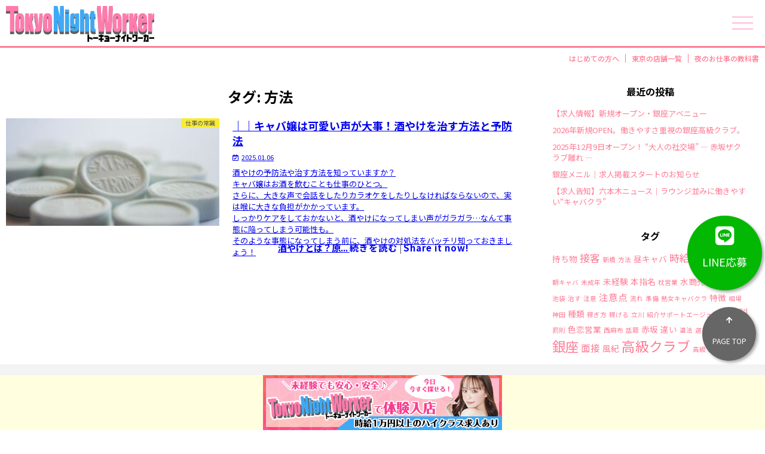

--- FILE ---
content_type: text/html; charset=UTF-8
request_url: https://tokyonightworker.com/tag/%E6%96%B9%E6%B3%95/
body_size: 15416
content:
<!DOCTYPE html>
<html lang="ja">

<head>
  <!-- Google tag (gtag.js) -->
  <script async src="https://www.googletagmanager.com/gtag/js?id=G-EVWYVW7SSL"></script>
  <script>
    window.dataLayer = window.dataLayer || [];
    function gtag() { dataLayer.push(arguments); }
    gtag('js', new Date());
    gtag('config', 'G-EVWYVW7SSL');
  </script>
  <meta charset="UTF-8">
  <meta name="viewport" content="width=device-width,initial-scale=1.0,minimum-scale=1.0,maximum-scale=1.0,user-scalable=no">
  <link rel="shortcut icon" href="https://tokyonightworker.com/wp-content/themes/tokyonightworker/images/favicon.ico" type="image/vnd.microsoft.icon">
  <link rel="icon" href="https://tokyonightworker.com/wp-content/themes/tokyonightworker/images/favicon.ico" type="image/vnd.microsoft.icon">
  
  	<style>img:is([sizes="auto" i], [sizes^="auto," i]) { contain-intrinsic-size: 3000px 1500px }</style>
	
		<!-- All in One SEO 4.9.2 - aioseo.com -->
		<title>方法 | トーキョーナイトワーカー</title>
	<meta name="robots" content="max-image-preview:large" />
	<meta name="google-site-verification" content="I39y2n9W5x9edS02dv0J6RoaTbB8drBViEcofGVOLI0" />
	<link rel="canonical" href="https://tokyonightworker.com/tag/%e6%96%b9%e6%b3%95/" />
	<meta name="generator" content="All in One SEO (AIOSEO) 4.9.2" />
		<script type="application/ld+json" class="aioseo-schema">
			{"@context":"https:\/\/schema.org","@graph":[{"@type":"BreadcrumbList","@id":"https:\/\/tokyonightworker.com\/tag\/%E6%96%B9%E6%B3%95\/#breadcrumblist","itemListElement":[{"@type":"ListItem","@id":"https:\/\/tokyonightworker.com#listItem","position":1,"name":"\u30db\u30fc\u30e0","item":"https:\/\/tokyonightworker.com","nextItem":{"@type":"ListItem","@id":"https:\/\/tokyonightworker.com\/tag\/%e6%96%b9%e6%b3%95\/#listItem","name":"\u65b9\u6cd5"}},{"@type":"ListItem","@id":"https:\/\/tokyonightworker.com\/tag\/%e6%96%b9%e6%b3%95\/#listItem","position":2,"name":"\u65b9\u6cd5","previousItem":{"@type":"ListItem","@id":"https:\/\/tokyonightworker.com#listItem","name":"\u30db\u30fc\u30e0"}}]},{"@type":"CollectionPage","@id":"https:\/\/tokyonightworker.com\/tag\/%E6%96%B9%E6%B3%95\/#collectionpage","url":"https:\/\/tokyonightworker.com\/tag\/%E6%96%B9%E6%B3%95\/","name":"\u65b9\u6cd5 | \u30c8\u30fc\u30ad\u30e7\u30fc\u30ca\u30a4\u30c8\u30ef\u30fc\u30ab\u30fc","inLanguage":"ja","isPartOf":{"@id":"https:\/\/tokyonightworker.com\/#website"},"breadcrumb":{"@id":"https:\/\/tokyonightworker.com\/tag\/%E6%96%B9%E6%B3%95\/#breadcrumblist"}},{"@type":"Organization","@id":"https:\/\/tokyonightworker.com\/#organization","name":"TOKYO NIGHT WORKER","description":"\u6771\u4eac\u306e\u5e97\u8217\u63b2\u8f09\u6570No.1\uff01\u30ad\u30e3\u30d0\u30af\u30e9\u30fb\u30e9\u30a6\u30f3\u30b8\u30fb\u9ad8\u7d1a\u30af\u30e9\u30d6\u306e\u304a\u4ed5\u4e8b\u3092\u63a2\u3057\u3066\u3044\u308b\u65b9\u306fTOKYO NIGHT WORKER","url":"https:\/\/tokyonightworker.com\/","logo":{"@type":"ImageObject","url":"https:\/\/tokyonightworker.com\/wp-content\/uploads\/2025\/01\/tokyonightworkerfavicon2.png","@id":"https:\/\/tokyonightworker.com\/tag\/%E6%96%B9%E6%B3%95\/#organizationLogo","width":512,"height":512},"image":{"@id":"https:\/\/tokyonightworker.com\/tag\/%E6%96%B9%E6%B3%95\/#organizationLogo"}},{"@type":"WebSite","@id":"https:\/\/tokyonightworker.com\/#website","url":"https:\/\/tokyonightworker.com\/","name":"\u30c8\u30fc\u30ad\u30e7\u30fc\u30ca\u30a4\u30c8\u30ef\u30fc\u30ab\u30fc","description":"\u6771\u4eac\u306e\u5e97\u8217\u63b2\u8f09\u6570No.1\uff01\u30ad\u30e3\u30d0\u30af\u30e9\u30fb\u30e9\u30a6\u30f3\u30b8\u30fb\u9ad8\u7d1a\u30af\u30e9\u30d6\u306e\u304a\u4ed5\u4e8b\u3092\u63a2\u3057\u3066\u3044\u308b\u65b9\u306fTOKYO NIGHT WORKER","inLanguage":"ja","publisher":{"@id":"https:\/\/tokyonightworker.com\/#organization"}}]}
		</script>
		<!-- All in One SEO -->

<link rel='dns-prefetch' href='//cdn.jsdelivr.net' />
<link rel='dns-prefetch' href='//maps.googleapis.com' />
<link rel='dns-prefetch' href='//www.googletagmanager.com' />
<link rel="alternate" type="application/rss+xml" title="トーキョーナイトワーカー &raquo; 方法 タグのフィード" href="https://tokyonightworker.com/tag/%e6%96%b9%e6%b3%95/feed/" />
<script type="text/javascript">
/* <![CDATA[ */
window._wpemojiSettings = {"baseUrl":"https:\/\/s.w.org\/images\/core\/emoji\/16.0.1\/72x72\/","ext":".png","svgUrl":"https:\/\/s.w.org\/images\/core\/emoji\/16.0.1\/svg\/","svgExt":".svg","source":{"concatemoji":"https:\/\/tokyonightworker.com\/wp-includes\/js\/wp-emoji-release.min.js?ver=6.8.3"}};
/*! This file is auto-generated */
!function(s,n){var o,i,e;function c(e){try{var t={supportTests:e,timestamp:(new Date).valueOf()};sessionStorage.setItem(o,JSON.stringify(t))}catch(e){}}function p(e,t,n){e.clearRect(0,0,e.canvas.width,e.canvas.height),e.fillText(t,0,0);var t=new Uint32Array(e.getImageData(0,0,e.canvas.width,e.canvas.height).data),a=(e.clearRect(0,0,e.canvas.width,e.canvas.height),e.fillText(n,0,0),new Uint32Array(e.getImageData(0,0,e.canvas.width,e.canvas.height).data));return t.every(function(e,t){return e===a[t]})}function u(e,t){e.clearRect(0,0,e.canvas.width,e.canvas.height),e.fillText(t,0,0);for(var n=e.getImageData(16,16,1,1),a=0;a<n.data.length;a++)if(0!==n.data[a])return!1;return!0}function f(e,t,n,a){switch(t){case"flag":return n(e,"\ud83c\udff3\ufe0f\u200d\u26a7\ufe0f","\ud83c\udff3\ufe0f\u200b\u26a7\ufe0f")?!1:!n(e,"\ud83c\udde8\ud83c\uddf6","\ud83c\udde8\u200b\ud83c\uddf6")&&!n(e,"\ud83c\udff4\udb40\udc67\udb40\udc62\udb40\udc65\udb40\udc6e\udb40\udc67\udb40\udc7f","\ud83c\udff4\u200b\udb40\udc67\u200b\udb40\udc62\u200b\udb40\udc65\u200b\udb40\udc6e\u200b\udb40\udc67\u200b\udb40\udc7f");case"emoji":return!a(e,"\ud83e\udedf")}return!1}function g(e,t,n,a){var r="undefined"!=typeof WorkerGlobalScope&&self instanceof WorkerGlobalScope?new OffscreenCanvas(300,150):s.createElement("canvas"),o=r.getContext("2d",{willReadFrequently:!0}),i=(o.textBaseline="top",o.font="600 32px Arial",{});return e.forEach(function(e){i[e]=t(o,e,n,a)}),i}function t(e){var t=s.createElement("script");t.src=e,t.defer=!0,s.head.appendChild(t)}"undefined"!=typeof Promise&&(o="wpEmojiSettingsSupports",i=["flag","emoji"],n.supports={everything:!0,everythingExceptFlag:!0},e=new Promise(function(e){s.addEventListener("DOMContentLoaded",e,{once:!0})}),new Promise(function(t){var n=function(){try{var e=JSON.parse(sessionStorage.getItem(o));if("object"==typeof e&&"number"==typeof e.timestamp&&(new Date).valueOf()<e.timestamp+604800&&"object"==typeof e.supportTests)return e.supportTests}catch(e){}return null}();if(!n){if("undefined"!=typeof Worker&&"undefined"!=typeof OffscreenCanvas&&"undefined"!=typeof URL&&URL.createObjectURL&&"undefined"!=typeof Blob)try{var e="postMessage("+g.toString()+"("+[JSON.stringify(i),f.toString(),p.toString(),u.toString()].join(",")+"));",a=new Blob([e],{type:"text/javascript"}),r=new Worker(URL.createObjectURL(a),{name:"wpTestEmojiSupports"});return void(r.onmessage=function(e){c(n=e.data),r.terminate(),t(n)})}catch(e){}c(n=g(i,f,p,u))}t(n)}).then(function(e){for(var t in e)n.supports[t]=e[t],n.supports.everything=n.supports.everything&&n.supports[t],"flag"!==t&&(n.supports.everythingExceptFlag=n.supports.everythingExceptFlag&&n.supports[t]);n.supports.everythingExceptFlag=n.supports.everythingExceptFlag&&!n.supports.flag,n.DOMReady=!1,n.readyCallback=function(){n.DOMReady=!0}}).then(function(){return e}).then(function(){var e;n.supports.everything||(n.readyCallback(),(e=n.source||{}).concatemoji?t(e.concatemoji):e.wpemoji&&e.twemoji&&(t(e.twemoji),t(e.wpemoji)))}))}((window,document),window._wpemojiSettings);
/* ]]> */
</script>
<style id='wp-emoji-styles-inline-css' type='text/css'>

	img.wp-smiley, img.emoji {
		display: inline !important;
		border: none !important;
		box-shadow: none !important;
		height: 1em !important;
		width: 1em !important;
		margin: 0 0.07em !important;
		vertical-align: -0.1em !important;
		background: none !important;
		padding: 0 !important;
	}
</style>
<link rel='stylesheet' id='wp-block-library-css' href='https://tokyonightworker.com/wp-includes/css/dist/block-library/style.min.css?ver=6.8.3' type='text/css' media='all' />
<style id='classic-theme-styles-inline-css' type='text/css'>
/*! This file is auto-generated */
.wp-block-button__link{color:#fff;background-color:#32373c;border-radius:9999px;box-shadow:none;text-decoration:none;padding:calc(.667em + 2px) calc(1.333em + 2px);font-size:1.125em}.wp-block-file__button{background:#32373c;color:#fff;text-decoration:none}
</style>
<link rel='stylesheet' id='aioseo/css/src/vue/standalone/blocks/table-of-contents/global.scss-css' href='https://tokyonightworker.com/wp-content/plugins/all-in-one-seo-pack/dist/Lite/assets/css/table-of-contents/global.e90f6d47.css?ver=4.9.2' type='text/css' media='all' />
<link rel='stylesheet' id='liquid-block-speech-css' href='https://tokyonightworker.com/wp-content/plugins/liquid-speech-balloon/css/block.css?ver=6.8.3' type='text/css' media='all' />
<style id='global-styles-inline-css' type='text/css'>
:root{--wp--preset--aspect-ratio--square: 1;--wp--preset--aspect-ratio--4-3: 4/3;--wp--preset--aspect-ratio--3-4: 3/4;--wp--preset--aspect-ratio--3-2: 3/2;--wp--preset--aspect-ratio--2-3: 2/3;--wp--preset--aspect-ratio--16-9: 16/9;--wp--preset--aspect-ratio--9-16: 9/16;--wp--preset--color--black: #000000;--wp--preset--color--cyan-bluish-gray: #abb8c3;--wp--preset--color--white: #ffffff;--wp--preset--color--pale-pink: #f78da7;--wp--preset--color--vivid-red: #cf2e2e;--wp--preset--color--luminous-vivid-orange: #ff6900;--wp--preset--color--luminous-vivid-amber: #fcb900;--wp--preset--color--light-green-cyan: #7bdcb5;--wp--preset--color--vivid-green-cyan: #00d084;--wp--preset--color--pale-cyan-blue: #8ed1fc;--wp--preset--color--vivid-cyan-blue: #0693e3;--wp--preset--color--vivid-purple: #9b51e0;--wp--preset--gradient--vivid-cyan-blue-to-vivid-purple: linear-gradient(135deg,rgba(6,147,227,1) 0%,rgb(155,81,224) 100%);--wp--preset--gradient--light-green-cyan-to-vivid-green-cyan: linear-gradient(135deg,rgb(122,220,180) 0%,rgb(0,208,130) 100%);--wp--preset--gradient--luminous-vivid-amber-to-luminous-vivid-orange: linear-gradient(135deg,rgba(252,185,0,1) 0%,rgba(255,105,0,1) 100%);--wp--preset--gradient--luminous-vivid-orange-to-vivid-red: linear-gradient(135deg,rgba(255,105,0,1) 0%,rgb(207,46,46) 100%);--wp--preset--gradient--very-light-gray-to-cyan-bluish-gray: linear-gradient(135deg,rgb(238,238,238) 0%,rgb(169,184,195) 100%);--wp--preset--gradient--cool-to-warm-spectrum: linear-gradient(135deg,rgb(74,234,220) 0%,rgb(151,120,209) 20%,rgb(207,42,186) 40%,rgb(238,44,130) 60%,rgb(251,105,98) 80%,rgb(254,248,76) 100%);--wp--preset--gradient--blush-light-purple: linear-gradient(135deg,rgb(255,206,236) 0%,rgb(152,150,240) 100%);--wp--preset--gradient--blush-bordeaux: linear-gradient(135deg,rgb(254,205,165) 0%,rgb(254,45,45) 50%,rgb(107,0,62) 100%);--wp--preset--gradient--luminous-dusk: linear-gradient(135deg,rgb(255,203,112) 0%,rgb(199,81,192) 50%,rgb(65,88,208) 100%);--wp--preset--gradient--pale-ocean: linear-gradient(135deg,rgb(255,245,203) 0%,rgb(182,227,212) 50%,rgb(51,167,181) 100%);--wp--preset--gradient--electric-grass: linear-gradient(135deg,rgb(202,248,128) 0%,rgb(113,206,126) 100%);--wp--preset--gradient--midnight: linear-gradient(135deg,rgb(2,3,129) 0%,rgb(40,116,252) 100%);--wp--preset--font-size--small: 13px;--wp--preset--font-size--medium: 20px;--wp--preset--font-size--large: 36px;--wp--preset--font-size--x-large: 42px;--wp--preset--spacing--20: 0.44rem;--wp--preset--spacing--30: 0.67rem;--wp--preset--spacing--40: 1rem;--wp--preset--spacing--50: 1.5rem;--wp--preset--spacing--60: 2.25rem;--wp--preset--spacing--70: 3.38rem;--wp--preset--spacing--80: 5.06rem;--wp--preset--shadow--natural: 6px 6px 9px rgba(0, 0, 0, 0.2);--wp--preset--shadow--deep: 12px 12px 50px rgba(0, 0, 0, 0.4);--wp--preset--shadow--sharp: 6px 6px 0px rgba(0, 0, 0, 0.2);--wp--preset--shadow--outlined: 6px 6px 0px -3px rgba(255, 255, 255, 1), 6px 6px rgba(0, 0, 0, 1);--wp--preset--shadow--crisp: 6px 6px 0px rgba(0, 0, 0, 1);}:where(.is-layout-flex){gap: 0.5em;}:where(.is-layout-grid){gap: 0.5em;}body .is-layout-flex{display: flex;}.is-layout-flex{flex-wrap: wrap;align-items: center;}.is-layout-flex > :is(*, div){margin: 0;}body .is-layout-grid{display: grid;}.is-layout-grid > :is(*, div){margin: 0;}:where(.wp-block-columns.is-layout-flex){gap: 2em;}:where(.wp-block-columns.is-layout-grid){gap: 2em;}:where(.wp-block-post-template.is-layout-flex){gap: 1.25em;}:where(.wp-block-post-template.is-layout-grid){gap: 1.25em;}.has-black-color{color: var(--wp--preset--color--black) !important;}.has-cyan-bluish-gray-color{color: var(--wp--preset--color--cyan-bluish-gray) !important;}.has-white-color{color: var(--wp--preset--color--white) !important;}.has-pale-pink-color{color: var(--wp--preset--color--pale-pink) !important;}.has-vivid-red-color{color: var(--wp--preset--color--vivid-red) !important;}.has-luminous-vivid-orange-color{color: var(--wp--preset--color--luminous-vivid-orange) !important;}.has-luminous-vivid-amber-color{color: var(--wp--preset--color--luminous-vivid-amber) !important;}.has-light-green-cyan-color{color: var(--wp--preset--color--light-green-cyan) !important;}.has-vivid-green-cyan-color{color: var(--wp--preset--color--vivid-green-cyan) !important;}.has-pale-cyan-blue-color{color: var(--wp--preset--color--pale-cyan-blue) !important;}.has-vivid-cyan-blue-color{color: var(--wp--preset--color--vivid-cyan-blue) !important;}.has-vivid-purple-color{color: var(--wp--preset--color--vivid-purple) !important;}.has-black-background-color{background-color: var(--wp--preset--color--black) !important;}.has-cyan-bluish-gray-background-color{background-color: var(--wp--preset--color--cyan-bluish-gray) !important;}.has-white-background-color{background-color: var(--wp--preset--color--white) !important;}.has-pale-pink-background-color{background-color: var(--wp--preset--color--pale-pink) !important;}.has-vivid-red-background-color{background-color: var(--wp--preset--color--vivid-red) !important;}.has-luminous-vivid-orange-background-color{background-color: var(--wp--preset--color--luminous-vivid-orange) !important;}.has-luminous-vivid-amber-background-color{background-color: var(--wp--preset--color--luminous-vivid-amber) !important;}.has-light-green-cyan-background-color{background-color: var(--wp--preset--color--light-green-cyan) !important;}.has-vivid-green-cyan-background-color{background-color: var(--wp--preset--color--vivid-green-cyan) !important;}.has-pale-cyan-blue-background-color{background-color: var(--wp--preset--color--pale-cyan-blue) !important;}.has-vivid-cyan-blue-background-color{background-color: var(--wp--preset--color--vivid-cyan-blue) !important;}.has-vivid-purple-background-color{background-color: var(--wp--preset--color--vivid-purple) !important;}.has-black-border-color{border-color: var(--wp--preset--color--black) !important;}.has-cyan-bluish-gray-border-color{border-color: var(--wp--preset--color--cyan-bluish-gray) !important;}.has-white-border-color{border-color: var(--wp--preset--color--white) !important;}.has-pale-pink-border-color{border-color: var(--wp--preset--color--pale-pink) !important;}.has-vivid-red-border-color{border-color: var(--wp--preset--color--vivid-red) !important;}.has-luminous-vivid-orange-border-color{border-color: var(--wp--preset--color--luminous-vivid-orange) !important;}.has-luminous-vivid-amber-border-color{border-color: var(--wp--preset--color--luminous-vivid-amber) !important;}.has-light-green-cyan-border-color{border-color: var(--wp--preset--color--light-green-cyan) !important;}.has-vivid-green-cyan-border-color{border-color: var(--wp--preset--color--vivid-green-cyan) !important;}.has-pale-cyan-blue-border-color{border-color: var(--wp--preset--color--pale-cyan-blue) !important;}.has-vivid-cyan-blue-border-color{border-color: var(--wp--preset--color--vivid-cyan-blue) !important;}.has-vivid-purple-border-color{border-color: var(--wp--preset--color--vivid-purple) !important;}.has-vivid-cyan-blue-to-vivid-purple-gradient-background{background: var(--wp--preset--gradient--vivid-cyan-blue-to-vivid-purple) !important;}.has-light-green-cyan-to-vivid-green-cyan-gradient-background{background: var(--wp--preset--gradient--light-green-cyan-to-vivid-green-cyan) !important;}.has-luminous-vivid-amber-to-luminous-vivid-orange-gradient-background{background: var(--wp--preset--gradient--luminous-vivid-amber-to-luminous-vivid-orange) !important;}.has-luminous-vivid-orange-to-vivid-red-gradient-background{background: var(--wp--preset--gradient--luminous-vivid-orange-to-vivid-red) !important;}.has-very-light-gray-to-cyan-bluish-gray-gradient-background{background: var(--wp--preset--gradient--very-light-gray-to-cyan-bluish-gray) !important;}.has-cool-to-warm-spectrum-gradient-background{background: var(--wp--preset--gradient--cool-to-warm-spectrum) !important;}.has-blush-light-purple-gradient-background{background: var(--wp--preset--gradient--blush-light-purple) !important;}.has-blush-bordeaux-gradient-background{background: var(--wp--preset--gradient--blush-bordeaux) !important;}.has-luminous-dusk-gradient-background{background: var(--wp--preset--gradient--luminous-dusk) !important;}.has-pale-ocean-gradient-background{background: var(--wp--preset--gradient--pale-ocean) !important;}.has-electric-grass-gradient-background{background: var(--wp--preset--gradient--electric-grass) !important;}.has-midnight-gradient-background{background: var(--wp--preset--gradient--midnight) !important;}.has-small-font-size{font-size: var(--wp--preset--font-size--small) !important;}.has-medium-font-size{font-size: var(--wp--preset--font-size--medium) !important;}.has-large-font-size{font-size: var(--wp--preset--font-size--large) !important;}.has-x-large-font-size{font-size: var(--wp--preset--font-size--x-large) !important;}
:where(.wp-block-post-template.is-layout-flex){gap: 1.25em;}:where(.wp-block-post-template.is-layout-grid){gap: 1.25em;}
:where(.wp-block-columns.is-layout-flex){gap: 2em;}:where(.wp-block-columns.is-layout-grid){gap: 2em;}
:root :where(.wp-block-pullquote){font-size: 1.5em;line-height: 1.6;}
</style>
<link rel='stylesheet' id='contact-form-7-css' href='https://tokyonightworker.com/wp-content/plugins/contact-form-7/includes/css/styles.css?ver=6.1.4' type='text/css' media='all' />
<link rel='stylesheet' id='crp-public-css' href='https://tokyonightworker.com/wp-content/plugins/custom-related-posts/dist/public.css?ver=1.8.1' type='text/css' media='all' />
<link rel='stylesheet' id='pz-linkcard-css-css' href='//tokyonightworker.com/wp-content/uploads/pz-linkcard/style/style.min.css?ver=2.5.6.4.9' type='text/css' media='all' />
<link rel='stylesheet' id='searchandfilter-css' href='https://tokyonightworker.com/wp-content/plugins/search-filter/style.css?ver=1' type='text/css' media='all' />
<link rel='stylesheet' id='toc-screen-css' href='https://tokyonightworker.com/wp-content/plugins/table-of-contents-plus/screen.min.css?ver=2411.1' type='text/css' media='all' />
<style id='toc-screen-inline-css' type='text/css'>
div#toc_container {width: 100%;}div#toc_container ul li {font-size: 75%;}
</style>
<link rel='stylesheet' id='sm-style-css' href='https://tokyonightworker.com/wp-content/plugins/wp-show-more/wpsm-style.css?ver=6.8.3' type='text/css' media='all' />
<script type="text/javascript" src="https://cdn.jsdelivr.net/npm/jquery@3.6.1/dist/jquery.min.js?ver=3.6.1" id="jquery-js"></script>

<!-- Site Kit によって追加された Google タグ（gtag.js）スニペット -->
<!-- Google アナリティクス スニペット (Site Kit が追加) -->
<script type="text/javascript" src="https://www.googletagmanager.com/gtag/js?id=GT-PBN5VMR7" id="google_gtagjs-js" async></script>
<script type="text/javascript" id="google_gtagjs-js-after">
/* <![CDATA[ */
window.dataLayer = window.dataLayer || [];function gtag(){dataLayer.push(arguments);}
gtag("set","linker",{"domains":["tokyonightworker.com"]});
gtag("js", new Date());
gtag("set", "developer_id.dZTNiMT", true);
gtag("config", "GT-PBN5VMR7");
 window._googlesitekit = window._googlesitekit || {}; window._googlesitekit.throttledEvents = []; window._googlesitekit.gtagEvent = (name, data) => { var key = JSON.stringify( { name, data } ); if ( !! window._googlesitekit.throttledEvents[ key ] ) { return; } window._googlesitekit.throttledEvents[ key ] = true; setTimeout( () => { delete window._googlesitekit.throttledEvents[ key ]; }, 5 ); gtag( "event", name, { ...data, event_source: "site-kit" } ); }; 
/* ]]> */
</script>
<link rel="https://api.w.org/" href="https://tokyonightworker.com/wp-json/" /><link rel="alternate" title="JSON" type="application/json" href="https://tokyonightworker.com/wp-json/wp/v2/tags/265" /><link rel="EditURI" type="application/rsd+xml" title="RSD" href="https://tokyonightworker.com/xmlrpc.php?rsd" />
<meta name="generator" content="WordPress 6.8.3" />
<script>readMoreArgs = []</script><script type="text/javascript">
				EXPM_VERSION=3.55;EXPM_AJAX_URL='https://tokyonightworker.com/wp-admin/admin-ajax.php';
			function yrmAddEvent(element, eventName, fn) {
				if (element.addEventListener)
					element.addEventListener(eventName, fn, false);
				else if (element.attachEvent)
					element.attachEvent('on' + eventName, fn);
			}
			</script><meta name="generator" content="Site Kit by Google 1.168.0" /><style type="text/css">.liquid-speech-balloon-00 .liquid-speech-balloon-avatar { background-image: url("https://tokyonightworker.com/wp-content/uploads/2021/05/job_mizusyoubai_kyabakura.png"); } .liquid-speech-balloon-01 .liquid-speech-balloon-avatar { background-image: url("https://tokyonightworker.com/wp-content/uploads/2021/05/kurufuku_man.png"); } .liquid-speech-balloon-02 .liquid-speech-balloon-avatar { background-image: url("https://tokyonightworker.com/wp-content/uploads/2025/06/東京ナイトワーカー大塚.jpg"); } .liquid-speech-balloon-03 .liquid-speech-balloon-avatar { background-image: url("https://tokyonightworker.com/wp-content/uploads/2025/06/求人担当：大塚-1.png"); } </style>
<link rel="icon" href="https://tokyonightworker.com/wp-content/uploads/2025/05/cropped-tokyonightworkerfavicon2-32x32.png" sizes="32x32" />
<link rel="icon" href="https://tokyonightworker.com/wp-content/uploads/2025/05/cropped-tokyonightworkerfavicon2-192x192.png" sizes="192x192" />
<link rel="apple-touch-icon" href="https://tokyonightworker.com/wp-content/uploads/2025/05/cropped-tokyonightworkerfavicon2-180x180.png" />
<meta name="msapplication-TileImage" content="https://tokyonightworker.com/wp-content/uploads/2025/05/cropped-tokyonightworkerfavicon2-270x270.png" />
		<style type="text/css" id="wp-custom-css">
			.contact-flex {
  display: flex;
  justify-content: center;
  align-items: stretch;
  gap: 16px;
  margin: 32px 0;
  flex-wrap: wrap;
}

.contact-flex .line_link,
.contact-flex .iphone-icon {
  flex: 0 0 300px;
  max-width: 350px;
  display: flex;
  align-items: center;
  justify-content: center;
}

.contact-flex .line_link img,
.contact-flex .iphone-icon img {
  width: 100%;
  height: auto;
  display: block;
  object-fit: contain;
  border-radius: 8px;
}

.shop_list_btn_list a.line,
.shop_list_btn_list a.fav_btn {
  display: flex;
  align-items: center;
  justify-content: center;
  gap: 6px;
  padding: 1em 1em;
  font-size: 16px;
  font-weight: bold;
  text-decoration: none;
  border-radius: 6px;
  color: #fff;
  width: 100%;
  max-width: 350px;
  height: 45px;
  box-sizing: border-box;
  border: none;
}

.shop_list_btn_list {
  display: flex;
  flex-direction: column;
  align-items: center;
  gap: 10px;
}


.shop_list_btn_list a.line {
  background-color: #06c755; /* LINEグリーン */
}

.shop_list_btn_list a.fav_btn {
  background-color: #ff7bac; /* ピンク */
}

.shop_list_btn_list a.fav_btn svg {
  width: 18px;
  height: 18px;
  fill: currentColor;
}

/* ボタンをすべて同じ幅・中央揃えにする */
.shop_list_btn_list a {
  display: block;
  width: 100%;
  max-width: 300px;
  margin: 0 auto;
  text-align: center;
}

/* ボタン同士の余白を調整 */
.shop_list_btn_list a + a {
  margin-top: 5px;
}
@media screen and (max-width: 768px) {
 		</style>
		
    <link rel="stylesheet" href="https://tokyonightworker.com/wp-content/themes/tokyonightworker/style.css?ver=1752222251">

  <link rel="preconnect" href="https://fonts.gstatic.com">
  <link href="https://fonts.googleapis.com/css2?family=Noto+Sans+JP:wght@400;500;700&display=swap" rel="stylesheet">

  <!-- <link rel="stylesheet" href="https://tokyonightworker.com/wp-content/themes/tokyonightworker/slick.css"> -->
  <!-- <link rel="stylesheet" href="https://tokyonightworker.com/wp-content/themes/tokyonightworker/slick-theme.css"> -->
  <!-- 小関追加 -->
  <link rel="stylesheet" href="https://cdn.jsdelivr.net/bxslider/4.2.12/jquery.bxslider.css">
  <script src="https://ajax.googleapis.com/ajax/libs/jquery/3.1.1/jquery.min.js"></script>
  <script src="https://cdn.jsdelivr.net/bxslider/4.2.12/jquery.bxslider.min.js"></script>
  <script>
    $(document).ready(function () {
      $(".bxslider").bxSlider();
    });
  </script>

  <script src="https://kit.fontawesome.com/18ad40ddd0.js" crossorigin="anonymous"></script>
  <!-- <script src="https://code.jquery.com/jquery-1.12.4.js" crossorigin="anonymous"></script> -->
  <!-- <script src="https://cdnjs.cloudflare.com/ajax/libs/jquery-cookie/1.4.1/jquery.cookie.min.js"></script> -->
  <!-- <script src="https://tokyonightworker.com/wp-content/themes/tokyonightworker/script/slick.min.js"></script> -->
  <script src="https://tokyonightworker.com/wp-content/themes/tokyonightworker/script/list.min.js"></script>
  <meta name="google-site-verification" content="ckIaeCmcS9J3e8nxk-UGzJGQrKLtwA52tIENEtdT8I8" />
</head>

<body>
  <header>
    <div id="headbar">
      <div class="site_logo">
        <a href="https://tokyonightworker.com/">
          <img src="https://tokyonightworker.com/wp-content/themes/tokyonightworker/images/logo.png" alt="Tokyo Night Worker">
        </a>
      </div>
    <a class="menu fas fa-bars">
        <span class="bar bar-1"></span>
        <span class="bar bar-2"></span> 
  <span class="bar bar-3"></span>
      </a>
    </div>  
   <div id="headmenu">
      <ul>
		<li><a href="https://tokyonightworker.com/welcome/">はじめての方へ</a></li>
		<li><a href="https://tokyonightworker.com/place/tokyo/">東京の店舗一覧</a></li>
		<li><a href="https://tokyonightworker.com/article/">夜のお仕事の教科書</a></li>
      </ul>
    </div>    </div>
  </header><script>
$(function(){
  $('.searchwindow').hide();
  $('.research').on('click', function(event){
  event.preventDefault();
  $('.searchwindow').slideToggle();
});
});
</script>
<main>
<div id="container" class="search">
  <div class="top_l">
  <h1>タグ: <span>方法</span></h1>
  <section id="article">
            <article>
        <a href="https://tokyonightworker.com/joushiki/%e3%82%ad%e3%83%a3%e3%83%90%e5%ac%a2%e3%81%af%e5%8f%af%e6%84%9b%e3%81%84%e5%a3%b0%e3%81%8c%e5%a4%a7%e4%ba%8b%ef%bc%81%e9%85%92%e3%82%84%e3%81%91%e3%82%92%e6%b2%bb%e3%81%99%e6%96%b9%e6%b3%95%e3%81%a8/">
          <div class="article_thumb_wrap"><img src="https://tokyonightworker.com/wp-content/uploads/2021/02/lozenges-166975_1280-300x152.jpg" alt="キャバ嬢は可愛い声が大事！酒やけを治す方法と予防法"><span>仕事の常識</span></div>
          <div class="article_info_wrap">
            <h3>｜｜キャバ嬢は可愛い声が大事！酒やけを治す方法と予防法</h3>
            <p class="article_date"><i class="far fa-calendar-check"></i>2025.01.06</p>
            <div class="article_exerpt"><p>酒やけの予防法や治す方法を知っていますか？</p>
<p>キャバ嬢はお酒を飲むことも仕事のひとつ。</p>
<p>さらに、大きな声で会話をしたりカラオケをしたりしなければならないので、実は喉に大きな負担がかかっています。</p>
<p>しっかりケアをしておかないと、酒やけになってしまい声がガラガラ…なんて事態に陥ってしまう可能性も。</p>
<p>そのような事態になってしまう前に、酒やけの対処法をバッチリ知っておきましょう！</p>
<h2 class="wp-block-heading">酒やけとは？原...  <a id='alpr' style='visibility:visible;border: none; text-decoration: none; letter-spacing: 1px;;' href='https://tokyonightworker.com/joushiki/%e3%82%ad%e3%83%a3%e3%83%90%e5%ac%a2%e3%81%af%e5%8f%af%e6%84%9b%e3%81%84%e5%a3%b0%e3%81%8c%e5%a4%a7%e4%ba%8b%ef%bc%81%e9%85%92%e3%82%84%e3%81%91%e3%82%92%e6%b2%bb%e3%81%99%e6%96%b9%e6%b3%95%e3%81%a8/'>続きを読む</a> | <a id='alpr' style='visibility:visible;border: none; text-decoration: none; letter-spacing: 1px;;' target='_blank' href='https://www.socializer.info/share.asp?docurl=https://tokyonightworker.com/joushiki/%e3%82%ad%e3%83%a3%e3%83%90%e5%ac%a2%e3%81%af%e5%8f%af%e6%84%9b%e3%81%84%e5%a3%b0%e3%81%8c%e5%a4%a7%e4%ba%8b%ef%bc%81%e9%85%92%e3%82%84%e3%81%91%e3%82%92%e6%b2%bb%e3%81%99%e6%96%b9%e6%b3%95%e3%81%a8/&doctitle=キャバ嬢は可愛い声が大事！酒やけを治す方法と予防法'>Share it now!</a></p></div>
          </div>
        </a>
      </article>
        </section>
  </div>
  <div class="top_r">
          <ul class="main-sidebar">
      
		<li id="recent-posts-2" class="widget widget_recent_entries">
		<h2 class="widgettitle">最近の投稿</h2>

		<ul>
											<li>
					<a href="https://tokyonightworker.com/recruting/%e3%80%90%e6%b1%82%e4%ba%ba%e6%83%85%e5%a0%b1%e3%80%91%e6%96%b0%e8%a6%8f%e3%82%aa%e3%83%bc%e3%83%97%e3%83%b3%e3%83%bb%e9%8a%80%e5%ba%a7%e3%82%a2%e3%83%99%e3%83%8b%e3%83%a5%e3%83%bc/">【求人情報】新規オープン・銀座アベニュー</a>
									</li>
											<li>
					<a href="https://tokyonightworker.com/recruting/2026%e5%b9%b4%e6%96%b0%e8%a6%8fopen%e3%80%82%e5%83%8d%e3%81%8d%e3%82%84%e3%81%99%e3%81%95%e9%87%8d%e8%a6%96%e3%81%ae%e9%8a%80%e5%ba%a7%e9%ab%98%e7%b4%9a%e3%82%af%e3%83%a9%e3%83%96%e3%80%82/">2026年新規OPEN。働きやすさ重視の銀座高級クラブ。</a>
									</li>
											<li>
					<a href="https://tokyonightworker.com/recruting/2025%e5%b9%b412%e6%9c%889%e6%97%a5%e3%82%aa%e3%83%bc%e3%83%97%e3%83%b3%ef%bc%81-%e5%a4%a7%e4%ba%ba%e3%81%ae%e7%a4%be%e4%ba%a4%e5%a0%b4-%e2%80%95-%e8%b5%a4%e5%9d%82%e3%82%b6%e3%82%af/">2025年12月9日オープン！ “大人の社交場” ― 赤坂ザクラブ離れ ―</a>
									</li>
											<li>
					<a href="https://tokyonightworker.com/recruting/%e9%8a%80%e5%ba%a7%e3%83%a1%e3%83%8b%e3%83%ab%ef%bd%9c%e6%b1%82%e4%ba%ba%e6%8e%b2%e8%bc%89%e3%82%b9%e3%82%bf%e3%83%bc%e3%83%88%e3%81%ae%e3%81%8a%e7%9f%a5%e3%82%89%e3%81%9b/">銀座メニル｜求人掲載スタートのお知らせ</a>
									</li>
											<li>
					<a href="https://tokyonightworker.com/recruting/%e3%80%90%e6%b1%82%e4%ba%ba%e5%91%8a%e7%9f%a5%e3%80%91%e5%85%ad%e6%9c%ac%e6%9c%a8%e3%83%8b%e3%83%a5%e3%83%bc%e3%82%b9%ef%bd%9c%e3%83%a9%e3%82%a6%e3%83%b3%e3%82%b8%e4%b8%a6%e3%81%bf%e3%81%ab%e5%83%8d/">【求人告知】六本木ニュース｜ラウンジ並みに働きやすい“キャバクラ”</a>
									</li>
					</ul>

		</li>
<li id="tag_cloud-2" class="widget widget_tag_cloud"><h2 class="widgettitle">タグ</h2>
<div class="tagcloud"><a href="https://tokyonightworker.com/tag/%e6%8c%81%e3%81%a1%e7%89%a9/" class="tag-cloud-link tag-link-153 tag-link-position-1" style="font-size: 10.230088495575pt;" aria-label="持ち物 (2個の項目)">持ち物</a>
<a href="https://tokyonightworker.com/tag/%e6%8e%a5%e5%ae%a2/" class="tag-cloud-link tag-link-155 tag-link-position-2" style="font-size: 12.955752212389pt;" aria-label="接客 (4個の項目)">接客</a>
<a href="https://tokyonightworker.com/tag/%e6%96%b0%e6%a9%8b/" class="tag-cloud-link tag-link-346 tag-link-position-3" style="font-size: 8pt;" aria-label="新橋 (1個の項目)">新橋</a>
<a href="https://tokyonightworker.com/tag/%e6%96%b9%e6%b3%95/" class="tag-cloud-link tag-link-265 tag-link-position-4" style="font-size: 8pt;" aria-label="方法 (1個の項目)">方法</a>
<a href="https://tokyonightworker.com/tag/%e6%98%bc%e3%82%ad%e3%83%a3%e3%83%90/" class="tag-cloud-link tag-link-60 tag-link-position-5" style="font-size: 10.230088495575pt;" aria-label="昼キャバ (2個の項目)">昼キャバ</a>
<a href="https://tokyonightworker.com/tag/%e6%99%82%e7%b5%a6/" class="tag-cloud-link tag-link-130 tag-link-position-6" style="font-size: 12.955752212389pt;" aria-label="時給 (4個の項目)">時給</a>
<a href="https://tokyonightworker.com/tag/%e6%9c%88%e5%8f%8e/" class="tag-cloud-link tag-link-281 tag-link-position-7" style="font-size: 8pt;" aria-label="月収 (1個の項目)">月収</a>
<a href="https://tokyonightworker.com/tag/%e6%9c%8d%e8%a3%85/" class="tag-cloud-link tag-link-139 tag-link-position-8" style="font-size: 10.230088495575pt;" aria-label="服装 (2個の項目)">服装</a>
<a href="https://tokyonightworker.com/tag/%e6%9c%9d%e3%82%ad%e3%83%a3%e3%83%90/" class="tag-cloud-link tag-link-61 tag-link-position-9" style="font-size: 8pt;" aria-label="朝キャバ (1個の項目)">朝キャバ</a>
<a href="https://tokyonightworker.com/tag/%e6%9c%aa%e6%88%90%e5%b9%b4/" class="tag-cloud-link tag-link-286 tag-link-position-10" style="font-size: 8pt;" aria-label="未成年 (1個の項目)">未成年</a>
<a href="https://tokyonightworker.com/tag/%e6%9c%aa%e7%b5%8c%e9%a8%93/" class="tag-cloud-link tag-link-432 tag-link-position-11" style="font-size: 10.230088495575pt;" aria-label="未経験 (2個の項目)">未経験</a>
<a href="https://tokyonightworker.com/tag/%e6%9c%ac%e6%8c%87%e5%90%8d/" class="tag-cloud-link tag-link-164 tag-link-position-12" style="font-size: 10.230088495575pt;" aria-label="本指名 (2個の項目)">本指名</a>
<a href="https://tokyonightworker.com/tag/%e6%9e%95%e5%96%b6%e6%a5%ad/" class="tag-cloud-link tag-link-46 tag-link-position-13" style="font-size: 8pt;" aria-label="枕営業 (1個の項目)">枕営業</a>
<a href="https://tokyonightworker.com/tag/%e6%b0%b4%e5%95%86%e5%a3%b2/" class="tag-cloud-link tag-link-59 tag-link-position-14" style="font-size: 10.230088495575pt;" aria-label="水商売 (2個の項目)">水商売</a>
<a href="https://tokyonightworker.com/tag/%e6%b1%82%e4%ba%ba/" class="tag-cloud-link tag-link-342 tag-link-position-15" style="font-size: 22pt;" aria-label="求人 (26個の項目)">求人</a>
<a href="https://tokyonightworker.com/tag/%e6%b1%a0%e8%a2%8b/" class="tag-cloud-link tag-link-348 tag-link-position-16" style="font-size: 8pt;" aria-label="池袋 (1個の項目)">池袋</a>
<a href="https://tokyonightworker.com/tag/%e6%b2%bb%e3%81%99/" class="tag-cloud-link tag-link-264 tag-link-position-17" style="font-size: 8pt;" aria-label="治す (1個の項目)">治す</a>
<a href="https://tokyonightworker.com/tag/%e6%b3%a8%e6%84%8f/" class="tag-cloud-link tag-link-162 tag-link-position-18" style="font-size: 8pt;" aria-label="注意 (1個の項目)">注意</a>
<a href="https://tokyonightworker.com/tag/%e6%b3%a8%e6%84%8f%e7%82%b9/" class="tag-cloud-link tag-link-150 tag-link-position-19" style="font-size: 11.716814159292pt;" aria-label="注意点 (3個の項目)">注意点</a>
<a href="https://tokyonightworker.com/tag/%e6%b5%81%e3%82%8c/" class="tag-cloud-link tag-link-152 tag-link-position-20" style="font-size: 8pt;" aria-label="流れ (1個の項目)">流れ</a>
<a href="https://tokyonightworker.com/tag/%e6%ba%96%e5%82%99/" class="tag-cloud-link tag-link-272 tag-link-position-21" style="font-size: 8pt;" aria-label="準備 (1個の項目)">準備</a>
<a href="https://tokyonightworker.com/tag/%e7%86%9f%e5%a5%b3%e3%82%ad%e3%83%a3%e3%83%90%e3%82%af%e3%83%a9/" class="tag-cloud-link tag-link-435 tag-link-position-22" style="font-size: 8pt;" aria-label="熟女キャバクラ (1個の項目)">熟女キャバクラ</a>
<a href="https://tokyonightworker.com/tag/%e7%89%b9%e5%be%b4/" class="tag-cloud-link tag-link-67 tag-link-position-23" style="font-size: 10.230088495575pt;" aria-label="特徴 (2個の項目)">特徴</a>
<a href="https://tokyonightworker.com/tag/%e7%9b%b8%e5%a0%b4/" class="tag-cloud-link tag-link-273 tag-link-position-24" style="font-size: 8pt;" aria-label="相場 (1個の項目)">相場</a>
<a href="https://tokyonightworker.com/tag/%e7%a5%9e%e7%94%b0/" class="tag-cloud-link tag-link-351 tag-link-position-25" style="font-size: 8pt;" aria-label="神田 (1個の項目)">神田</a>
<a href="https://tokyonightworker.com/tag/%e7%a8%ae%e9%a1%9e/" class="tag-cloud-link tag-link-132 tag-link-position-26" style="font-size: 10.230088495575pt;" aria-label="種類 (2個の項目)">種類</a>
<a href="https://tokyonightworker.com/tag/%e7%a8%bc%e3%81%8e%e6%96%b9/" class="tag-cloud-link tag-link-63 tag-link-position-27" style="font-size: 8pt;" aria-label="稼ぎ方 (1個の項目)">稼ぎ方</a>
<a href="https://tokyonightworker.com/tag/%e7%a8%bc%e3%81%92%e3%82%8b/" class="tag-cloud-link tag-link-277 tag-link-position-28" style="font-size: 8pt;" aria-label="稼げる (1個の項目)">稼げる</a>
<a href="https://tokyonightworker.com/tag/%e7%ab%8b%e5%b7%9d/" class="tag-cloud-link tag-link-433 tag-link-position-29" style="font-size: 8pt;" aria-label="立川 (1個の項目)">立川</a>
<a href="https://tokyonightworker.com/tag/%e7%b4%b9%e4%bb%8b%e3%82%b5%e3%83%9d%e3%83%bc%e3%83%88%e3%82%a8%e3%83%bc%e3%82%b8%e3%82%a7%e3%83%b3%e3%83%88/" class="tag-cloud-link tag-link-443 tag-link-position-30" style="font-size: 8pt;" aria-label="紹介サポートエージェント (1個の項目)">紹介サポートエージェント</a>
<a href="https://tokyonightworker.com/tag/%e7%b5%a6%e6%96%99/" class="tag-cloud-link tag-link-58 tag-link-position-31" style="font-size: 12.955752212389pt;" aria-label="給料 (4個の項目)">給料</a>
<a href="https://tokyonightworker.com/tag/%e7%bd%b0%e5%89%87/" class="tag-cloud-link tag-link-269 tag-link-position-32" style="font-size: 8pt;" aria-label="罰則 (1個の項目)">罰則</a>
<a href="https://tokyonightworker.com/tag/%e8%89%b2%e6%81%8b%e5%96%b6%e6%a5%ad/" class="tag-cloud-link tag-link-145 tag-link-position-33" style="font-size: 10.230088495575pt;" aria-label="色恋営業 (2個の項目)">色恋営業</a>
<a href="https://tokyonightworker.com/tag/%e8%a5%bf%e9%ba%bb%e5%b8%83/" class="tag-cloud-link tag-link-341 tag-link-position-34" style="font-size: 8pt;" aria-label="西麻布 (1個の項目)">西麻布</a>
<a href="https://tokyonightworker.com/tag/%e8%a9%b1%e9%a1%8c/" class="tag-cloud-link tag-link-287 tag-link-position-35" style="font-size: 8pt;" aria-label="話題 (1個の項目)">話題</a>
<a href="https://tokyonightworker.com/tag/%e8%b5%a4%e5%9d%82/" class="tag-cloud-link tag-link-347 tag-link-position-36" style="font-size: 10.230088495575pt;" aria-label="赤坂 (2個の項目)">赤坂</a>
<a href="https://tokyonightworker.com/tag/%e9%81%95%e3%81%84/" class="tag-cloud-link tag-link-92 tag-link-position-37" style="font-size: 10.230088495575pt;" aria-label="違い (2個の項目)">違い</a>
<a href="https://tokyonightworker.com/tag/%e9%81%95%e6%b3%95/" class="tag-cloud-link tag-link-173 tag-link-position-38" style="font-size: 8pt;" aria-label="違法 (1個の項目)">違法</a>
<a href="https://tokyonightworker.com/tag/%e9%81%b8%e3%81%b3%e6%96%b9/" class="tag-cloud-link tag-link-149 tag-link-position-39" style="font-size: 8pt;" aria-label="選び方 (1個の項目)">選び方</a>
<a href="https://tokyonightworker.com/tag/%e9%85%92%e3%82%84%e3%81%91/" class="tag-cloud-link tag-link-263 tag-link-position-40" style="font-size: 8pt;" aria-label="酒やけ (1個の項目)">酒やけ</a>
<a href="https://tokyonightworker.com/tag/%e9%8a%80%e5%ba%a7/" class="tag-cloud-link tag-link-340 tag-link-position-41" style="font-size: 16.672566371681pt;" aria-label="銀座 (9個の項目)">銀座</a>
<a href="https://tokyonightworker.com/tag/%e9%9d%a2%e6%8e%a5/" class="tag-cloud-link tag-link-175 tag-link-position-42" style="font-size: 11.716814159292pt;" aria-label="面接 (3個の項目)">面接</a>
<a href="https://tokyonightworker.com/tag/%e9%a2%a8%e7%b4%80/" class="tag-cloud-link tag-link-178 tag-link-position-43" style="font-size: 10.230088495575pt;" aria-label="風紀 (2個の項目)">風紀</a>
<a href="https://tokyonightworker.com/tag/%e9%ab%98%e7%b4%9a%e3%82%af%e3%83%a9%e3%83%96/" class="tag-cloud-link tag-link-133 tag-link-position-44" style="font-size: 17.16814159292pt;" aria-label="高級クラブ (10個の項目)">高級クラブ</a>
<a href="https://tokyonightworker.com/tag/%e9%ab%98%e7%b4%9a%e3%83%a9%e3%82%a6%e3%83%b3%e3%82%b8/" class="tag-cloud-link tag-link-148 tag-link-position-45" style="font-size: 8pt;" aria-label="高級ラウンジ (1個の項目)">高級ラウンジ</a></div>
</li>
      </ul>
        </div>
</div>
</main>
<footer>
  <div class="footer_search_wrap">
    <section id="search_area" class="top_search">
    <h2 class="fas fa-search">エリアから求人を探す</h2>
    <a href="https://tokyonightworker.com/place/ginza/" class="child cat398">銀座（213）</a><a href="https://tokyonightworker.com/place/roppongi/" class="child cat398">六本木（65）</a><a href="https://tokyonightworker.com/place/shinjuku/" class="child cat398">新宿歌舞伎町（59）</a><h3>東京</h3><a href="https://tokyonightworker.com/place/tokyo/" class="parent cat0 tokyo">東京すべてのエリア</a><div class="child_wrap_tokyo"></div><a href="https://tokyonightworker.com/place/nishiazabu/" class="child cat398">西麻布（10）</a><a href="https://tokyonightworker.com/place/ebisu/" class="child cat398">恵比寿（18）</a><a href="https://tokyonightworker.com/place/ikebukuro/" class="child cat398">池袋（16）</a><a href="https://tokyonightworker.com/place/akasaka/" class="child cat398">赤坂（12）</a><a href="https://tokyonightworker.com/place/shibuya/" class="child cat398">渋谷（8）</a><a href="https://tokyonightworker.com/place/shinbashi/" class="child cat398">新橋（9）</a><a href="https://tokyonightworker.com/place/ueno/" class="child cat398">上野（19）</a><a href="https://tokyonightworker.com/place/kanda/" class="child cat398">神田（8）</a><a href="https://tokyonightworker.com/place/kinshicho/" class="child cat398">錦糸町（8）</a><a href="https://tokyonightworker.com/place/gotannda/" class="child cat398">五反田（8）</a><a href="https://tokyonightworker.com/place/kagurazaka/" class="child cat398">神楽坂（4）</a><a href="https://tokyonightworker.com/place/machida/" class="child cat398">町田（6）</a><a href="https://tokyonightworker.com/place/kichijoji/" class="child cat398">吉祥寺（7）</a><a href="https://tokyonightworker.com/place/tachikawa/" class="child cat398">立川（9）</a><a href="https://tokyonightworker.com/place/sangenjaya/" class="child cat398">三軒茶屋（4）</a><a href="https://tokyonightworker.com/place/nakano/" class="child cat398">中野（4）</a><a href="https://tokyonightworker.com/place/nippori-nishinippori/" class="child cat398">日暮里・西日暮里（4）</a><a href="https://tokyonightworker.com/place/nakameguro-yutenji/" class="child cat398">中目黒・祐天寺（4）</a><a href="https://tokyonightworker.com/place/chofu/" class="child cat398">調布（2）</a><a href="https://tokyonightworker.com/place/shinkoiwa/" class="child cat398">新小岩（2）</a><a href="https://tokyonightworker.com/place/gaiemmae/" class="child cat398">外苑前（1）</a><a href="https://tokyonightworker.com/place/azabu-juban/" class="child cat398">麻布十番（1）</a><a href="https://tokyonightworker.com/place/monzennakacho/" class="child cat398">門前仲町（1）</a><a href="https://tokyonightworker.com/place/oimachi/" class="child cat398">大井町（1）</a>  </section>
  <script>
    $('.cat398').each(function(){
      $(this).appendTo('.child_wrap_tokyo');
    });
    $('.cat28').each(function(){
      $(this).appendTo('.child_wrap_kanagawa');
    });
    $('.cat394').each(function(){
      $(this).appendTo('.child_wrap_saitama');
    });
    $('.cat106').each(function(){
      $(this).appendTo('.child_wrap_chiba');
    });
    $('.cat101').each(function(){
      $(this).appendTo('.child_wrap_overseas');
    });
  </script>
  <section id="search_sector" class="top_search">
    <h2 class="fas fa-search">業種から求人を探す</h2>
    <a href="https://tokyonightworker.com/sector/club_0/" class="child">クラブ（151）</a><a href="https://tokyonightworker.com/sector/kyabakura/" class="child">キャバクラ（195）</a><a href="https://tokyonightworker.com/sector/lounge/" class="child">ラウンジ（64）</a><a href="https://tokyonightworker.com/sector/pub/" class="child">ミニクラブ（34）</a><a href="https://tokyonightworker.com/sector/girlsbar/" class="child">ガールズバー（41）</a><a href="https://tokyonightworker.com/sector/snack/" class="child">スナック（14）</a><a href="https://tokyonightworker.com/sector/concafe/" class="child">コンカフェ（6）</a>  </section>
  <section id="search_train" class="top_search">
    <h2 class="fas fa-search">沿線・駅から求人を探す</h2>
    <a href="https://tokyonightworker.com/train/jr/" class="child">JR（204）</a><a href="https://tokyonightworker.com/train/%e4%ba%ac%e6%88%90%e9%9b%bb%e9%89%84/" class="child">京成電鉄（2）</a><a href="https://tokyonightworker.com/train/keio/" class="child">京王電鉄（48）</a><a href="https://tokyonightworker.com/train/odakyu/" class="child">小田急電鉄（47）</a><a href="https://tokyonightworker.com/train/%e6%96%b0%e6%a9%8b-2/" class="child">新橋（16）</a><a href="https://tokyonightworker.com/train/%e6%97%a5%e6%9a%ae%e9%87%8c%e3%83%bb%e8%88%8e%e4%ba%ba%e3%83%a9%e3%82%a4%e3%83%8a%e3%83%bc/" class="child">日暮里・舎人ライナー（1）</a><a href="https://tokyonightworker.com/train/%e6%9d%b1%e4%ba%ac%e3%83%a1%e3%83%88%e3%83%ad/" class="child">東京メトロ（257）</a><a href="https://tokyonightworker.com/train/tokyu/" class="child">東急電鉄（12）</a><a href="https://tokyonightworker.com/train/%e6%9d%b1%e6%ad%a6%e6%9d%b1%e4%b8%8a%e7%b7%9a/" class="child">東武東上線（15）</a><a href="https://tokyonightworker.com/train/%e8%a5%bf%e6%ad%a6%e7%b7%9a/" class="child">西武線（54）</a><a href="https://tokyonightworker.com/train/%e9%83%bd%e5%96%b6%e5%9c%b0%e4%b8%8b%e9%89%84/" class="child">都営地下鉄（343）</a>  </section>
  <section id="search_advantage" class="top_search">
    <h2 class="fas fa-search">メリットから求人を探す</h2>
    <a href="https://tokyonightworker.com/advantage/mikeiken/" class="child">未経験者歓迎（498）</a><a href="https://tokyonightworker.com/advantage/okuri/" class="child">送りあり（424）</a><a href="https://tokyonightworker.com/advantage/shuden/" class="child">終電上がりOK（293）</a><a href="https://tokyonightworker.com/advantage/dress/" class="child">ドレスレンタル（207）</a><a href="https://tokyonightworker.com/advantage/shifuku/" class="child">私服OK（100）</a><a href="https://tokyonightworker.com/advantage/hibarai/" class="child">全額日払いOK（67）</a>  </section>
  <section id="search_salary" class="top_search">
    <h2 class="fas fa-search">時給から求人を探す</h2>
    <a href="https://tokyonightworker.com/wage/1000/" class="child">時給1,000円以上</a><a href="https://tokyonightworker.com/wage/1500/" class="child">時給1,500円以上</a><a href="https://tokyonightworker.com/wage/2000/" class="child">時給2,000円以上</a><a href="https://tokyonightworker.com/wage/2500/" class="child">時給2,500円以上</a><a href="https://tokyonightworker.com/wage/3000/" class="child">時給3,000円以上</a><a href="https://tokyonightworker.com/wage/3500/" class="child">時給3,500円以上</a><a href="https://tokyonightworker.com/wage/4000/" class="child">時給4,000円以上</a><a href="https://tokyonightworker.com/wage/4500/" class="child">時給4,500円以上</a><a href="https://tokyonightworker.com/wage/5000/" class="child">時給5,000円以上</a><a href="https://tokyonightworker.com/wage/5500/" class="child">時給5,500円以上</a><a href="https://tokyonightworker.com/wage/6000/" class="child">時給6,000円以上</a><a href="https://tokyonightworker.com/wage/6500/" class="child">時給6,500円以上</a><a href="https://tokyonightworker.com/wage/7000/" class="child">時給7,000円以上</a><a href="https://tokyonightworker.com/wage/7500/" class="child">時給7,500円以上</a><a href="https://tokyonightworker.com/wage/8000/" class="child">時給8,000円以上</a><a href="https://tokyonightworker.com/wage/9000/" class="child">時給9,000円以上</a><a href="https://tokyonightworker.com/wage/10000/" class="child">時給10,000円以上</a>  </section>  </div>

  <section id="article">
    <h2 class="dot"><span>夜のお仕事の教科書</span></h2>
            <article>
          <a href="https://tokyonightworker.com/recruting/%e3%80%90%e6%b1%82%e4%ba%ba%e6%83%85%e5%a0%b1%e3%80%91%e6%96%b0%e8%a6%8f%e3%82%aa%e3%83%bc%e3%83%97%e3%83%b3%e3%83%bb%e9%8a%80%e5%ba%a7%e3%82%a2%e3%83%99%e3%83%8b%e3%83%a5%e3%83%bc/">
            <div class="article_thumb_wrap"><img src="https://tokyonightworker.com/wp-content/uploads/2025/12/LINE_NOTE_250908_35-768x576.jpg.webp" alt="【求人情報】新規オープン・銀座アベニュー"><span>体験入店</span></div>
            <div class="article_info_wrap">
              <h3>｜｜【求人情報】新規オープン・銀座アベニュー</h3>
              <p class="article_date"><i class="far fa-calendar-check"></i>2025.12.24</p>
              <div class="article_exerpt"><p><a href="https://tokyonightworker.com/store/%e9%8a%80%e5%ba%a7%e3%80%80%e3%82%a2%e3%83%99%e3%83%8b%e3%83%a5%e3%83%bc-%ef%bc%88avenue%ef%bc%89/" title="">銀座アベニュー</a>は026年1月にオープン予定の高級クラブです。<br />近隣には系列店である銀座ナデシコがあり、いずれも銀座エリアで安定した評価を得ているお店です。</p>
<p>銀座アベニューは...  <a id='alpr' style='visibility:visible;border: none; text-decoration: none; letter-spacing: 1px;;' href='https://tokyonightworker.com/recruting/%e3%80%90%e6%b1%82%e4%ba%ba%e6%83%85%e5%a0%b1%e3%80%91%e6%96%b0%e8%a6%8f%e3%82%aa%e3%83%bc%e3%83%97%e3%83%b3%e3%83%bb%e9%8a%80%e5%ba%a7%e3%82%a2%e3%83%99%e3%83%8b%e3%83%a5%e3%83%bc/'>続きを読む</a> | <a id='alpr' style='visibility:visible;border: none; text-decoration: none; letter-spacing: 1px;;' target='_blank' href='https://www.socializer.info/share.asp?docurl=https://tokyonightworker.com/recruting/%e3%80%90%e6%b1%82%e4%ba%ba%e6%83%85%e5%a0%b1%e3%80%91%e6%96%b0%e8%a6%8f%e3%82%aa%e3%83%bc%e3%83%97%e3%83%b3%e3%83%bb%e9%8a%80%e5%ba%a7%e3%82%a2%e3%83%99%e3%83%8b%e3%83%a5%e3%83%bc/&doctitle=【求人情報】新規オープン・銀座アベニュー'>Share it now!</a></p></div>
            </div>
          </a>
        </article>
            <article>
          <a href="https://tokyonightworker.com/recruting/2026%e5%b9%b4%e6%96%b0%e8%a6%8fopen%e3%80%82%e5%83%8d%e3%81%8d%e3%82%84%e3%81%99%e3%81%95%e9%87%8d%e8%a6%96%e3%81%ae%e9%8a%80%e5%ba%a7%e9%ab%98%e7%b4%9a%e3%82%af%e3%83%a9%e3%83%96%e3%80%82/">
            <div class="article_thumb_wrap"><img src="https://tokyonightworker.com/wp-content/uploads/2025/12/S__64364773_0-768x576.jpg.webp" alt="2026年新規OPEN。働きやすさ重視の銀座高級クラブ。"><span>体験入店</span></div>
            <div class="article_info_wrap">
              <h3>｜｜2026年新規OPEN。働きやすさ重視の銀座高級クラブ。</h3>
              <p class="article_date"><i class="far fa-calendar-check"></i>2025.12.22</p>
              <div class="article_exerpt"><p>2026年2月にオープン予定の高級クラブの求人！</p>
<p>求人情報は<a href="https://tokyonightworker.com/store/%e9%8a%80%e5%ba%a7%e3%80%80%e3%82%ad%e3%83%aa%e3%83%b3-%ef%bc%88qilin-%ef%bc%89/" title="">こちらから</a></p>
<p>銀座キリンの近隣には系列店である銀座アマネがあり、いずれも銀座エリアで高い評価を得ている実績あるお店です。</p>
<p>銀座キリン...  <a id='alpr' style='visibility:visible;border: none; text-decoration: none; letter-spacing: 1px;;' href='https://tokyonightworker.com/recruting/2026%e5%b9%b4%e6%96%b0%e8%a6%8fopen%e3%80%82%e5%83%8d%e3%81%8d%e3%82%84%e3%81%99%e3%81%95%e9%87%8d%e8%a6%96%e3%81%ae%e9%8a%80%e5%ba%a7%e9%ab%98%e7%b4%9a%e3%82%af%e3%83%a9%e3%83%96%e3%80%82/'>続きを読む</a> | <a id='alpr' style='visibility:visible;border: none; text-decoration: none; letter-spacing: 1px;;' target='_blank' href='https://www.socializer.info/share.asp?docurl=https://tokyonightworker.com/recruting/2026%e5%b9%b4%e6%96%b0%e8%a6%8fopen%e3%80%82%e5%83%8d%e3%81%8d%e3%82%84%e3%81%99%e3%81%95%e9%87%8d%e8%a6%96%e3%81%ae%e9%8a%80%e5%ba%a7%e9%ab%98%e7%b4%9a%e3%82%af%e3%83%a9%e3%83%96%e3%80%82/&doctitle=2026年新規OPEN。働きやすさ重視の銀座高級クラブ。'>Share it now!</a></p></div>
            </div>
          </a>
        </article>
            <article>
          <a href="https://tokyonightworker.com/recruting/2025%e5%b9%b412%e6%9c%889%e6%97%a5%e3%82%aa%e3%83%bc%e3%83%97%e3%83%b3%ef%bc%81-%e5%a4%a7%e4%ba%ba%e3%81%ae%e7%a4%be%e4%ba%a4%e5%a0%b4-%e2%80%95-%e8%b5%a4%e5%9d%82%e3%82%b6%e3%82%af/">
            <div class="article_thumb_wrap"><img src="https://tokyonightworker.com/wp-content/uploads/2025/12/スクリーンショット-2025-12-05-19.08.30.png" alt="2025年12月9日オープン！ “大人の社交場” ― 赤坂ザクラブ離れ ―"><span>求人情報</span></div>
            <div class="article_info_wrap">
              <h3>｜｜2025年12月9日オープン！ “大人の社交場” ― 赤坂ザクラブ離れ ―</h3>
              <p class="article_date"><i class="far fa-calendar-check"></i>2025.12.05</p>
              <div class="article_exerpt"><p>赤坂ザクラブ離れは、2025年12月にオープン予定の高級クラブです。系列には上野蓮や赤坂ザクラブをはじめ、首都圏で人気店を展開するKEIYOグループがあり、安定した運営で安心して働ける環境が整っています。</p>
<p><a href="https://tokyonightworker.com/store/%e8%b5%a4%e5%9d%82%e3%80%80%e3%82%b6%e3%82%af%e3%83%a9%e3%83%96%e9%9b%a2%e3%82%8c-%ef%bc%88the-club%e...  <a id='alpr' style='visibility:visible;border: none; text-decoration: none; letter-spacing: 1px;;' href='https://tokyonightworker.com/recruting/2025%e5%b9%b412%e6%9c%889%e6%97%a5%e3%82%aa%e3%83%bc%e3%83%97%e3%83%b3%ef%bc%81-%e5%a4%a7%e4%ba%ba%e3%81%ae%e7%a4%be%e4%ba%a4%e5%a0%b4-%e2%80%95-%e8%b5%a4%e5%9d%82%e3%82%b6%e3%82%af/'>続きを読む</a> | <a id='alpr' style='visibility:visible;border: none; text-decoration: none; letter-spacing: 1px;;' target='_blank' href='https://www.socializer.info/share.asp?docurl=https://tokyonightworker.com/recruting/2025%e5%b9%b412%e6%9c%889%e6%97%a5%e3%82%aa%e3%83%bc%e3%83%97%e3%83%b3%ef%bc%81-%e5%a4%a7%e4%ba%ba%e3%81%ae%e7%a4%be%e4%ba%a4%e5%a0%b4-%e2%80%95-%e8%b5%a4%e5%9d%82%e3%82%b6%e3%82%af/&doctitle=2025年12月9日オープン！ “大人の社交場” ― 赤坂ザクラブ離れ ―'>Share it now!</a></p></div>
            </div>
          </a>
        </article>
        <a href="/article/" class="btn">もっと見る</a>
  </section>
  <div class="footer_logo">
    <a href="https://tokyonightworker.com/"><img src="https://tokyonightworker.com/wp-content/themes/tokyonightworker/images/logo.png" alt="Tokyo Night Worker"></a>
  </div>
  <nav class="sp_nav">
    <div class="menu">
      <a href="javascript: void(0);" class="menu_btn fas fa-times">CLOSE</a>
      <ul>
        <li><a href="https://tokyonightworker.com/">トップページ</a></li>
        <li><a href="#search_area">エリアから検索</a></li>
        <li><a href="#search_sector">業種から検索</a></li>
        <li><a href="https://tokyonightworker.com/wanted/">急募の求人</a></li>
        <li><a href="https://tokyonightworker.com/article/">夜のお仕事の教科書</a></li>
        <li><a href="https://tokyonightworker.com/keisai/">掲載希望の方へ</a></li>
        <li><a href="https://tokyonightworker.com/company/">運営会社</a></li>
        <li><a href="https://tokyonightworker.com/policy/">プライバシーポリシー</a></li>
      </ul>
    </div>
  </nav>
  <small>© 2025 Tokyo Night Worker All rights reserved</small>
  <script type="speculationrules">
{"prefetch":[{"source":"document","where":{"and":[{"href_matches":"\/*"},{"not":{"href_matches":["\/wp-*.php","\/wp-admin\/*","\/wp-content\/uploads\/*","\/wp-content\/*","\/wp-content\/plugins\/*","\/wp-content\/themes\/tokyonightworker\/*","\/*\\?(.+)"]}},{"not":{"selector_matches":"a[rel~=\"nofollow\"]"}},{"not":{"selector_matches":".no-prefetch, .no-prefetch a"}}]},"eagerness":"conservative"}]}
</script>
<script type="module"  src="https://tokyonightworker.com/wp-content/plugins/all-in-one-seo-pack/dist/Lite/assets/table-of-contents.95d0dfce.js?ver=4.9.2" id="aioseo/js/src/vue/standalone/blocks/table-of-contents/frontend.js-js"></script>
<script type="text/javascript" src="https://tokyonightworker.com/wp-includes/js/dist/hooks.min.js?ver=4d63a3d491d11ffd8ac6" id="wp-hooks-js"></script>
<script type="text/javascript" src="https://tokyonightworker.com/wp-includes/js/dist/i18n.min.js?ver=5e580eb46a90c2b997e6" id="wp-i18n-js"></script>
<script type="text/javascript" id="wp-i18n-js-after">
/* <![CDATA[ */
wp.i18n.setLocaleData( { 'text direction\u0004ltr': [ 'ltr' ] } );
/* ]]> */
</script>
<script type="text/javascript" src="https://tokyonightworker.com/wp-content/plugins/contact-form-7/includes/swv/js/index.js?ver=6.1.4" id="swv-js"></script>
<script type="text/javascript" id="contact-form-7-js-translations">
/* <![CDATA[ */
( function( domain, translations ) {
	var localeData = translations.locale_data[ domain ] || translations.locale_data.messages;
	localeData[""].domain = domain;
	wp.i18n.setLocaleData( localeData, domain );
} )( "contact-form-7", {"translation-revision-date":"2025-11-30 08:12:23+0000","generator":"GlotPress\/4.0.3","domain":"messages","locale_data":{"messages":{"":{"domain":"messages","plural-forms":"nplurals=1; plural=0;","lang":"ja_JP"},"This contact form is placed in the wrong place.":["\u3053\u306e\u30b3\u30f3\u30bf\u30af\u30c8\u30d5\u30a9\u30fc\u30e0\u306f\u9593\u9055\u3063\u305f\u4f4d\u7f6e\u306b\u7f6e\u304b\u308c\u3066\u3044\u307e\u3059\u3002"],"Error:":["\u30a8\u30e9\u30fc:"]}},"comment":{"reference":"includes\/js\/index.js"}} );
/* ]]> */
</script>
<script type="text/javascript" id="contact-form-7-js-before">
/* <![CDATA[ */
var wpcf7 = {
    "api": {
        "root": "https:\/\/tokyonightworker.com\/wp-json\/",
        "namespace": "contact-form-7\/v1"
    }
};
/* ]]> */
</script>
<script type="text/javascript" src="https://tokyonightworker.com/wp-content/plugins/contact-form-7/includes/js/index.js?ver=6.1.4" id="contact-form-7-js"></script>
<script type="text/javascript" id="toc-front-js-extra">
/* <![CDATA[ */
var tocplus = {"smooth_scroll":"1","visibility_show":"\u8868\u793a","visibility_hide":"\u975e\u8868\u793a","visibility_hide_by_default":"1","width":"100%"};
/* ]]> */
</script>
<script type="text/javascript" src="https://tokyonightworker.com/wp-content/plugins/table-of-contents-plus/front.min.js?ver=2411.1" id="toc-front-js"></script>
<script type="text/javascript" src="https://tokyonightworker.com/wp-content/plugins/wp-show-more/wpsm-script.js?ver=1.0.1" id="sm-script-js"></script>
<script type="text/javascript" src="https://maps.googleapis.com/maps/api/js?key=AIzaSyCPBXK8OialZAr9PlY2oOZpOCNJvK0zL6c" id="google-maps-js"></script>
<script type="text/javascript" src="https://tokyonightworker.com/wp-content/plugins/google-site-kit/dist/assets/js/googlesitekit-events-provider-contact-form-7-40476021fb6e59177033.js" id="googlesitekit-events-provider-contact-form-7-js" defer></script>
</footer>

  <div class="store_btn_area" style="bottom:100px;">
    <!--<a href="tel:08044716209" class="tel_btn" onclick="gtag('event', 'click', {'event_category': '右下ボタン - 電話応募','event_label': 'キャバ嬢は可愛い声が大事！酒やけを治す方法と予防法','value': '1'});"><i class="fas fa-phone"></i>電話応募</a>-->
    <!--<a href="https://tokyonightworker.com/contact/" class="web_btn" onclick="gtag('event', 'click', {'event_category': '右下ボタン - WEB応募','event_label': 'キャバ嬢は可愛い声が大事！酒やけを治す方法と予防法','value': '1'});"><i class="fas fa-globe"></i>WEB応募</a>-->
    <!-- <a href="https://line.me/R/ti/p/kTZ1xuxfOp" class="line_btn"><i class=" fab fa-line"></i>LINE応募</a> -->
    <a href="https://line.me/R/ti/p/kTZ1xuxfOp" class="line_btn" onclick="gtag('event', 'line_click', {'event_name': 'click', 'link_url': 'https://line.me/R/ti/p/kTZ1xuxfOp'});">
        <i class="fab fa-line"></i> LINE応募
      </a>    <a href="#" class="page_top"><i class="fas fa-arrow-up"></i>PAGE TOP</a>
  </div>
  <div class="post_home_btn_wrap">
    <a href="https://tokyonightworker.com/" class="post_home_btn" onclick="gtag('event', 'click', {'event_category': '記事下ホームバナー','event_label': 'キャバ嬢は可愛い声が大事！酒やけを治す方法と予防法','value': '1'});"><img src="https://tokyonightworker.com/wp-content/themes/tokyonightworker/images/tnw_bnr.png" alt="TokyoNightWorker"></a>
  </div>


<style type="text/css" id="styles">
  .single-store table p {
    font-size: 12px;
  }
</style>
<!-- <div class="line_modal">
  <div class="line_modal_inner">
    <img src="https://tokyonightworker.com/wp-content/themes/tokyonightworker/images/linepop.jpg" alt="LINE応募">
    <i class="fas fa-times"></i>
    <a href="https://line.me/R/ti/p/kTZ1xuxfOp" onclick="gtag('event', 'click', {'event_category': 'モーダル - LINE応募','event_label': '｜｜キャバ嬢は可愛い声が大事！酒やけを治す方法と予防法','value': '1'});"><img src="https://tokyonightworker.com/wp-content/themes/tokyonightworker/images/line_bnr.png" alt="LINE応募"></a>
  </div>
</div> -->
<script src="https://tokyonightworker.com/wp-content/themes/tokyonightworker/script/script.js?v=1"></script>
</body>
</html>


--- FILE ---
content_type: text/css
request_url: https://tokyonightworker.com/wp-content/themes/tokyonightworker/style.css?ver=1752222251
body_size: 10812
content:
/*
Theme Name: Tokyo Night Worker
Theme URL: https://btq.jp
Description: btq inc.
Author: btq inc.
Version: 1.0
*/
/*RESET*/
/* A Modern CSS Reset */

*,
*::before,
*::after {
  box-sizing: border-box;
}
ul[class],
ol[class] {
  padding: 0;
}
body,
h1,
h2,
h3,
h4,
p,
ul[class],
ol[class],
figure,
blockquote,
dl,
dd {
  margin: 0;
}
body {
  min-height: 100vh;
  scroll-behavior: smooth;
  text-rendering: optimizeSpeed;
  line-height: 1.5;
}
ul[class],
ol[class] {
  list-style: none;
}
a:not([class]) {
  text-decoration-skip-ink: auto;
}
img {
  max-width: 100%;
  display: block;
}
article > * + * {
  margin-top: 1em;
}
input,
button,
textarea,
select {
  font: inherit;
}
img:not([alt]) {
  filter: blur(10px);
}
@media (prefers-reduced-motion: reduce) {
  * {
    animation-duration: 0.01ms !important;
    animation-iteration-count: 1 !important;
    transition-duration: 0.01ms !important;
    scroll-behavior: auto !important;
  }
}

html,
body,
div,
span,
object,
iframe,
h1,
h2,
h3,
h4,
h5,
h6,
p,
blockquote,
pre,
abbr,
address,
cite,
code,
del,
dfn,
em,
img,
ins,
kbd,
q,
samp,
small,
strong,
sub,
sup,
var,
b,
i,
dl,
dt,
dd,
ol,
ul,
li,
fieldset,
form,
label,
legend,
table,
caption,
tbody,
tfoot,
thead,
tr,
th,
td,
article,
aside,
canvas,
details,
figcaption,
figure,
footer,
header,
hgroup,
menu,
nav,
section,
summary,
time,
mark,
audio,
video {
  margin: 0;
  padding: 0;
  border: 0;
  outline: 0;
  font-size: 100%;
  /*vertical-align:baseline;*/
  background: transparent;
}

body {
  line-height: 1;
  font-family: "Noto Sans JP", sans-serif;
  -webkit-text-size-adjust: 100%;
}
article,
aside,
details,
figcaption,
figure,
footer,
header,
hgroup,
menu,
nav,
section {
  display: block;
}
nav ul {
  list-style: none;
}
ol,
ul {
  list-style: none;
}
blockquote,
q {
  quotes: none;
  min-width: 250px !important;
}
blockquote:before,
blockquote:after,
q:before,
q:after {
  content: "";
  content: none;
}
a {
  margin: 0;
  padding: 0;
  font-size: 100%;
  vertical-align: baseline;
  background: transparent;
}
ins {
  color: #000;
  text-decoration: none;
}
mark {
  color: #000;
  font-style: italic;
  font-weight: bold;
}
del {
  text-decoration: line-through;
}
abbr[title],
dfn[title] {
  border-bottom: 1px dotted;
  cursor: help;
}
table {
  border-collapse: collapse;
  border-spacing: 0;
}
hr {
  display: block;
  height: 1px;
  border: 0;
  border-top: 1px solid #cccccc;
  margin: 1em 0;
  padding: 0;
}
input,
select {
  vertical-align: middle;
}
img {
  vertical-align: top;
  font-size: 0;
  line-height: 0;
}
*,
*:before,
*:after {
  -webkit-box-sizing: border-box;
  -moz-box-sizing: border-box;
  -o-box-sizing: border-box;
  -ms-box-sizing: border-box;
  box-sizing: border-box;
}

@media screen and (max-width: 600px) {
  #wpadminbar {
    position: fixed !important;
  }
}
#container {
  padding-bottom: 50px;
}

/* 繝倥ャ繝繝ｼ */
#headbar {
  height: 60px;
  overflow: hidden;
  border-bottom: 3px solid #ff7b94;
  position: fixed;
  width: 100%;
  background: #fff;
  z-index: 999;
}
#headbar .site_logo a {
  float: left;
  margin: 10px;
}
#headbar .site_logo a img {
  width: auto;
  height: 40px;
}
#headbar a.menu {
  cursor: pointer;
  position: relative;
  float: right;
  background-color: white;
  border: none;
  text-align: center;
  padding: 13px 10px 12px;
  text-decoration: none;
  width: 40px;
  top: 10px;
  right: 13px;
}
@media screen and (min-width: 768px) {
  #headbar a.menu {
    position: relative;
    float: right;
    background-color: white;
    border: none;
    text-align: center;
    padding: 13px 10px 12px;
    text-decoration: none;
    width: 60px;
    top: 18px;
    right: 25px;
  }
}

a.menu_btn {
  float: right;
  text-align: center;
  font-size: 10px;
  padding: 13px 10px 12px;
  text-decoration: none;
  color: #fff;
}
#headbar a.menu:before,
a.menu_btn:before {
  display: none;
  font-size: 20px;
  margin-bottom: 5px;
}

/* 繝翫ン */
nav {
  z-index: 999;
}
nav .menu {
  display: block;
  position: fixed;
  bottom: 0px;
  right: -200px;
  margin: 0;
  padding: 0;
  background: #ff7bac;
  width: 200px;
  height: 100%;
  will-change: transform;
  font-size: 14px;
  transition: all 300ms 0s ease;
  z-index: 999;
}
nav .menu.active_menu {
  display: block;
  right: 0;
  transition: all 300ms 0s ease;
}
nav.pc_nav .menu {
  display: none;
}
nav .menu > ul {
  padding: 5px;
  margin: 40px 0 0;
}
nav .menu > ul > li {
  list-style: none;
  padding: 15px 10px;
  border-bottom: 1px solid #ddd;
}
nav .menu > ul > li > a {
  text-decoration: none;
  color: #fff;
  display: block;
}

#headmenu {
  padding-top: 60px;
}
#headmenu ul {
  display: flex;
  justify-content: center;
}
#headmenu ul li {
  background: #fff;
}
#headmenu ul li a {
  color: #ff7b94;
  text-decoration: none;
  font-size: 12px;
  display: block;
  text-align: center;
  padding: 0 10px;
  margin: 10px 0;
  border-right: 1px solid #ff7b94;
  font-weight: 500;
  line-height: 1.3;
}
#headmenu ul li:last-child a {
  border: none;
}
#r18 {
  text-align: center;
  font-size: 10px;
  margin: 5px 0 10px;
}

main {
  overflow: hidden;
}
.main-wrap {
  position: relative;
  z-index: 6;
}
.main-wrap .main-content .main-title-wrap {
  color: #fff;
}
.main-wrap .main-content .main-title-wrap .catch-title {
  display: block;
  font-weight: 700;
}
.main-wrap .main-content .main-title-wrap .sub-title {
  display: block;
}
.main-wrap .main-content .main-title-wrap .main-title {
  display: block;
}
@media screen and (min-width: 768px) {
  .main-wrap {
    background: url(images/main_contents_bg_pc.png),
      linear-gradient(to right, #3fa9f5 0, #6db9ee 100%);
    background-size: 100px, 100%;
    overflow: hidden;
  }
  .main-wrap:before {
    background-image: url(images/head_bg2.png);
    background-repeat: no-repeat;
    background-size: 80%;
    background-position: 110px 24px;
    position: absolute;
    right: 50%;
    top: 0;
    display: block;
    content: "";
    width: 826px;
    height: 966px;
    -webkit-transform: translateX(50%);
    transform: translateX(50%);
    margin-right: -313px;
  }
  .main-wrap .main-wrap-inner {
    display: flex;
    -webkit-box-pack: end;
    justify-content: flex-start;
    -webkit-box-align: start;
    align-items: flex-start;
    flex-wrap: wrap;
    width: 1000px;
    min-height: 560px;
    margin-left: auto;
    margin-right: auto;
    padding-top: 14px;
    position: relative;
    box-sizing: border-box;
  }
  .main-wrap .main-content {
    display: flex;
    -webkit-box-pack: end;
    justify-content: flex-start;
    width: 1000px;
  }
  .main-wrap .main-content .main-title-wrap {
    text-align: center;
    margin-top: 24px;
    margin-bottom: 0px;
    margin-right: 100px;
    width: 560px;
    height: 125px;
  }
  .main-wrap .main-content .main-title-wrap .catch-title {
    font-size: 20px;
    margin-bottom: 10px;
  }
  .main-wrap .main-content .main-title-wrap .sub-title {
    font-size: 20px;
    margin-bottom: 22px;
  }
  .main-wrap .main-content .main-title-wrap .main-title {
    font-size: 40px;
  }
}
@media screen and (max-width: 768px) {
  .main-wrap {
    background-image: url(images/main_contents_bg.png);
    background-size: cover;
    background-repeat: repeat-y;
  }
  .main-wrap .main-wrap-inner {
    background-image: url(images/head_bg2.png);
    background-size: calc(966 / 826 * 45%);
    background-repeat: no-repeat;
    background-position: 60vw 2vw;
    display: -webkit-box;
    display: flex;
    flex-wrap: wrap;
    align-content: flex-start;
    padding: 2.4vw;
  }
  .main-wrap .main-content {
    display: flex;
    -webkit-box-pack: start;
    justify-content: flex-start;
    -webkit-box-align: center;
    align-items: center;
    flex-wrap: wrap;
    width: 100vw;
    height: 27vw;
    margin-top: 3.3vw;
    margin-bottom: 3.3vw;
  }
  .main-wrap .main-content .main-title-wrap {
    text-align: left;
    margin-right: 3vw;
  }
  .main-wrap .main-content .main-title-wrap .catch-title {
    font-size: 3vw;
    margin-bottom: 2vw;
  }
  .main-wrap .main-content .main-title-wrap .sub-title {
    font-size: 3vw;
    margin-bottom: 3vw;
  }
  .main-wrap .main-content .main-title-wrap .main-title {
    font-size: 5vw;
  }
}

#top_slider {
  background: #000;
}
.slick-slide img {
  width: 100%;
}
.slick-slide:not(.slick-current) {
  opacity: 0.6;
}

#search {
  padding: 20px 15px;
  border-radius: 5px;
  background: #fff;
  box-shadow: 0.3vw 0.3vw 0.3vw rgba(0, 0, 0, 0.2),
    0 -2px 3px -1px rgba(0, 0, 0, 0.1) inset;
}
.search #search {
  margin: 0 auto;
  border: 1px solid #ccc;
}
#search form,
ul.main-sidebar form {
  width: 100%;
  text-align: center;
  margin-bottom: 20px;
  padding-bottom: 20px;
  border-bottom: 1px solid #ccc;
  -webkit-appearance: none;
  -moz-appearance: none;
  appearance: none;
}
.searchwindow {
  margin: 10px 10px 30px !important;
}
.archive #search form,
.search #searchform,
ul.main-sidebar form {
  margin-bottom: 0;
  padding-bottom: 0;
  border: none;
}
#search select {
  border: none;
  font-size: 12px;
  padding: 10px 24px 10px 10px;
  background: #fff;
  -webkit-appearance: none;
  -moz-appearance: none;
  appearance: none;
}
#search .search-box {
  display: flex;
  -webkit-box-pack: center;
  justify-content: center;
  -webkit-box-align: start;
  align-items: flex-start;
  font-size: 0;
  cursor: pointer;
  position: relative;
  margin-bottom: 15px;
}
#search .select-one-box {
  cursor: pointer;
  background: #fff;
  box-shadow: 0 2px 0 #fff;
  border: 1px solid #ccc;
  border-radius: 5px 0 0 5px;
  font-size: 15px;
  border-right: none;
  box-shadow: 1px 1px 1px rgba(0, 0, 0, 0.2),
    0 -2px 3px -1px rgba(0, 0, 0, 0.1) inset;
  overflow: hidden;
}
#search .select-one-box:nth-child(2) {
  border-radius: 0 0 0 0;
}
#search .select-one-box:nth-child(3) {
  border-radius: 0 5px 5px 0;
  border-right: 1px solid #ccc;
}
.select-one-box {
  position: relative;
}
#search .select-one-box::after {
  content: "";
  display: block;
  width: 7px;
  height: 7px;
  position: absolute;
  right: 10px;
  top: 42%;
  border-bottom: #aaa 2px solid;
  border-right: #aaa 2px solid;
  transform: rotate(45deg) translateY(-30%);
}
#search input[type="submit"] {
  font-size: 14px;
  color: #fff;
  background: linear-gradient(to right, #ff5ea0 0, #ff8f92 100%);
  border-top: 0.2vw solid #ffb9c6;
  border-right: 0.2vw solid #ff96a9;
  border-bottom: 0.2vw solid #ff96a9;
  border-left: 0.2vw solid #ff96a9;
  padding: 13px 30px 12px;
  margin-bottom: 10px;
  -webkit-appearance: none;
  -moz-appearance: none;
  appearance: none;
}
#search input[type="text"],
ul.main-sidebar input[type="text"] {
  font-size: 12px;
  transform-origin: left;
  padding: 10px;
  border-radius: 5px;
  border: 1px solid #ccc;
  width: 200px;
  box-shadow: 1px 1px 1px rgba(0, 0, 0, 0.2),
    0 -2px 3px -1px rgba(0, 0, 0, 0.1) inset;
  -webkit-appearance: none;
  -moz-appearance: none;
  appearance: none;
}
#search button[type="submit"],
ul.main-sidebar button[type="submit"] {
  color: #fff;
  background: linear-gradient(to right, #ff5ea0 0, #ff8f92 100%);
  border-top: 0.2vw solid #ffb9c6;
  border-right: 0.2vw solid #ff96a9;
  border-bottom: 0.2vw solid #ff96a9;
  border-left: 0.2vw solid #ff96a9;
  font-size: 12px;
  border: none;
  padding: 10px 10px 9px;
  -webkit-appearance: none;
  -moz-appearance: none;
  appearance: none;
}
#search button[type="submit"]:before {
  margin-right: 3px;
}
.search_tag_area {
  text-align: center;
}
.search_tag_link {
  background: #fff;
  color: #ff7bac;
  text-decoration: none;
  font-size: 12px;
  padding: 8px 10px;
  margin: 2px;
  border-radius: 8px;
  display: inline-block;
  word-break: keep-all;
  border: 1px solid #ff7bac;
  font-weight: 500;
}
#search .tagarea label {
  display: inline-block;
}

/* 蠎苓�繝ｪ繧ｹ繝育判髱｢讀懃ｴ｢ */
#search.search-store form {
  margin-bottom: 0;
  padding-bottom: 0;
}
#search.search-store input[type="submit"] {
  margin-bottom: 0;
}
#search.search-store input[type="text"] {
  display: block;
  margin: 15px auto;
  width: 286px;
}
#search.search-store .tagarea {
  margin: 15px auto;
  max-width: 400px;
}
#search.search-store form {
  border-bottom: none;
}
input[type="checkbox"] {
  display: none;
}
.checkbox01 {
  background: #fff;
  color: #ff7bac;
  text-decoration: none;
  font-size: 12px;
  padding: 8px 10px;
  margin: 2px;
  border-radius: 8px;
  display: inline-block;
  word-break: keep-all;
  border: 1px solid #ff7bac;
  font-weight: 500;
}
input[type="checkbox"]:checked + .checkbox01 {
  background: #ff7bac;
  color: #fff;
}

#search_genre {
  display: flex;
  font-size: 12px;
  margin: 0 0 10px;
}
#search_genre a {
  text-align: center;
  background: #fff;
  color: #ff7bac;
  border-left: 1px solid #ff7bac;
  border-bottom: 1px solid #ff7bac;
  text-decoration: none;
  width: 20%;
  margin: 0;
  padding: 10px 0;
  line-height: 1.2;
}
#search_genre a:last-child {
  border-right: 1px solid #ff7bac;
}
#search_genre a span {
  display: block;
  font-size: 15px;
  font-weight: 500;
}
#search_genre a i {
  display: block;
  margin-top: 5px;
}
section h2 {
  text-align: center;
  font-size: 15px;
  padding: 10px 0;
  margin-top: 20px;
  margin-bottom: 10px;
  width: 100%;
}
section#search h2 {
  border: none;
  background: #fff;
  margin-top: 0;
  margin-bottom: 18px;
  padding: 0;
  font-size: 18px;
}
section.top_search h2 {
  color: #ff7bac;
  border: none;
  background: none;
}
section.top_search h2:before {
  margin-right: 5px;
}
a.btn,
span.morelink {
  font-size: 15px;
  text-align: center;
  width: 200px;
  padding: 15px 50px;
  border-radius: 21px;
  background: linear-gradient(to right, #ff5ea0 0, #ff8f92 100%);
  color: #fff;
  text-decoration: none;
  display: block;
  margin: 15px auto;
  cursor: pointer;
}
a.research {
  text-decoration: none;
  text-align: center;
  color: #666;
  font-size: 16px;
  font-weight: 500;
  margin: 15px auto 30px;
  display: none;
}
a.research i {
  margin-left: 10px;
}
.recommend_wrap_wrap,
.newarrival_wrap_wrap {
  width: 100%;
  overflow-x: scroll;
}

.recommend_one,
.newarrival_one {
  position: relative;
  width: 300px;
  margin: 0 10px;
  float: left;
}
.recommend_one .store_info,
.newarrival_one .store_info {
  position: absolute;
  bottom: 0;
  left: 0;
  background: rgba(0, 0, 0, 70%);
  padding: 5px 15px;
  width: 100%;
}
.recommend_one a,
.newarrival_one a {
  text-decoration: none;
  color: #fff;
}
a .store_info .store_name {
  font-size: 16px;
  color: #fff;
  margin-bottom: 5px;
  font-weight: bold;
  line-height: 1.5;
}
a .store_info .store_name span {
  background: #ff7bac;
  color: #fff;
  padding: 0 10px;
  vertical-align: middle;
  font-size: 12px;
  margin-left: 15px;
  display: inline-block;
  font-weight: normal;
}
a .store_info .store_caption {
  font-size: 14px;
}
section#article {
  margin-bottom: 50px;
  max-width: 1280px;
  margin: 0 auto;
}
section#article article {
  text-decoration: none;
  color: #000;
  display: block;
  overflow: hidden;
  margin: 10px;
  position: relative;
  border-bottom: 1px dotted #666;
}
section#article article:last-of-type {
  border: none;
}
.article_thumb_wrap {
  float: left;
  width: 42%;
  margin-right: 10px;
  margin-bottom: 10px;
  position: relative;
  max-height: 92px;
  overflow: hidden;
  text-align: center;
}
.article_thumb_wrap span {
  position: absolute;
  background: #fcee21;
  color: #444;
  top: 0;
  right: 0;
  opacity: 0.9;
  padding: 3px 7px;
  font-size: 10px;
}
.article_info_wrap {
  width: calc(56% - 5px);
  float: right;
  color: #333;
}
.article_info_wrap h3,
.single .article_info_wrap h4 {
  font-size: 13px;
  overflow: hidden;
  line-height: 1.4;
}
.article_exerpt {
  display: none;
  overflow: hidden;
  -webkit-line-clamp: 5;
  -webkit-box-orient: vertical;
}
.article_date {
  font-size: 11px;
  margin: 10px 0;
}
.article_date i {
  margin-right: 5px;
}
.top_search h3 {
  overflow: hidden;
  clear: both;
  margin: 20px;
  display: inline-block;
  width: 100%;
  font-size: 14px;
}
.top_search {
  background: #f3f3f3;
  overflow: hidden;
}
.top_search a.parent {
  width: 98%;
  background: #fff;
  padding: 15px;
  color: #000;
  text-decoration: none;
  display: block;
  overflow: hidden;
  margin: 1%;
  font-size: 12px;
  border: 1px solid #ccc;
  box-shadow: 1px 1px 1px rgba(0, 0, 0, 0.2);
}
.top_search a.child {
  width: 48%;
  float: left;
  background: #fff;
  padding: 15px;
  color: #000;
  text-decoration: none;
  margin: 1%;
  font-size: 12px;
  border: 1px solid #ccc;
  box-shadow: 1px 1px 1px rgba(0, 0, 0, 0.2);
}

#container h1 {
  padding: 15px 15px 10px;
  font-size: 18px;
  margin-top: 15px;
  line-height: 1.4;
}
#container.search h1,
#container.contact h1,
#container.welcome h1 {
  text-align: center;
}

.search_condition table {
  margin: 10px auto;
  border: 1px solid #999;
  font-size: 14px;
}
.search_condition table tr {
  border: 1px solid #999;
}
.search_condition table tr th {
  border: 1px solid #999;
  padding: 10px;
  background: #fff2f7;
  font-weight: 400;
}
.search_condition table tr td {
  padding: 10px;
  width: 200px;
}
p.store_count {
  text-align: center;
  margin-bottom: 15px;
}
.shop_list_wrap,
.shop_list_wrap_wage {
  margin: 10px 10px 30px;
  padding: 10px;
  border-top: 0.8vw solid #ffaaba;
  border-radius: 1vw;
  box-shadow: 0 0.5vw 1.7vw rgba(0, 0, 0, 0.3);
}
.shop_list_wrap a,
.shop_list_wrap_wage a {
  text-decoration: none;
  color: #000;
}
.shop_list_wrap h3,
.shop_list_wrap_wage h3 {
  font-size: 20px;
  margin-bottom: 10px;
  color: #ff7b94;
  text-align: center;
  padding: 10px 0;
  line-height: 1.4;
}
.shop_list_wrap h3.closed,
.shop_list_wrap_wage h3.closed {
  color: #555;
}
.shop_list_wrap .shop_list_thumb_wrap,
.shop_list_wrap_wage .shop_list_thumb_wrap {
  width: 40vw;
  height: auto;
  float: left;
}
.shop_list_wrap .shop_list_cap,
.shop_list_wrap_wage .shop_list_cap {
  width: calc(100% - 42vw);
  float: right;
  font-size: 14px;
  line-height: 1.6;
}
.shop_list_wrap .shop_list_cap a,
.shop_list_wrap_wage .shop_list_cap a {
  color: #666;
}
.shop_list_wrap .shop_list_info_wrap,
.shop_list_wrap_wage .shop_list_info_wrap {
  clear: both;
  padding-top: 15px;
}
.shop_list_info_wrap p {
  padding: 10px;
  border-top: 1px solid #ddd;
  font-size: 12px;
  line-height: 1.5;
}
.shop_list_info_wrap .shop_pr p {
  border: none;
}
.shop_list_info_wrap .shop_pr p iframe {
  max-width: 100%;
}
.grad-wrap {
  position: relative;
  margin-bottom: 15px;
}
.grad-wrap + .grad-wrap {
  margin-top: 50px;
}
.grad-trigger {
  color: #ff7bac;
  position: absolute;
  bottom: 15px;
  text-align: center;
  width: 100%;
  z-index: 9;
  font-size: 14px;
  cursor: pointer;
}
.grad-item {
  position: relative;
  overflow: hidden;
}
.grad-item.is-hide {
  height: 90px; /*髫�縺励◆蠕後�鬮倥＆*/
}
.grad-item::before {
  display: block;
  position: absolute;
  bottom: 0;
  left: 0;
  content: "";
  width: 100%;
  height: 40px; /*繧ｰ繝ｩ繝��繧ｷ繝ｧ繝ｳ縺ｧ髫�縺咎ｫ倥＆*/
  background: -webkit-linear-gradient(
    top,
    rgba(255, 255, 255, 0) 0%,
    rgba(255, 255, 255, 0.9) 50%,
    rgba(255, 255, 255, 0.9) 50%,
    #fff 100%
  );
  background: linear-gradient(
    top,
    rgba(255, 255, 255, 0) 0%,
    rgba(255, 255, 255, 0.9) 50%,
    rgba(255, 255, 255, 0.9) 50%,
    #fff 100%
  );
}
.grad-trigger.is-show + .grad-item::before {
  display: none;
}

.shop_list_info_wrap p:first-child {
  border: none;
}
.shop_list_info_wrap p a {
  color: #ff7b94;
  text-decoration: underline;
  font-weight: 500;
}
.shop_list_info_wrap i,
.storelink_detail i {
  margin-right: 5px;
  font-weight: 900;
  color: #999;
  width: 18px;
  text-align: center;
}
.shop_list_info_wrap p span,
.storelink_detail p span {
  font-weight: 700;
  margin-right: 10px;
  color: #333;
}
.shop_list_info_wrap .salary {
  width: 100%;
  font-weight: normal;
}
.shop_list_info_wrap .area {
  width: 50%;
  font-weight: normal;
  float: left;
  border-right: 1px solid #ddd;
}
.shop_list_info_wrap .sector {
  width: 50%;
  font-weight: normal;
  float: right;
}
.shop_list_info_wrap .work_time {
  clear: both;
}
.shop_list_btn_list {
  display: flex;
  justify-content: space-between;
  flex-wrap: wrap;
}
.shop_list_btn_list a {
  text-align: center;
  font-size: 14px;
  font-weight: 500;
  box-shadow: 1px 1px 1px rgba(0, 0, 0, 0.2);
  border-radius: 8px;
  padding: 15px 0;
  margin: 0 0 10px;
}
.shop_list_btn_list a.line {
  width: 50%;
  height: 50px;
  color: #fff;
  border: 2px solid #fff;
}
@media screen and (min-width: 768px) {
  .shop_list_btn_list a.line {
    width: 50%;
    height: 50px;
    color: #fff;
    border: 2px solid #fff;
  }
}
.shop_list_btn_list a.telephone i,
.shop_list_btn_list a.web i,
.shop_list_btn_list a.line i {
  margin-right: 10px;
}
.shop_list_btn_list a.telephone {
  background: #ff5ea0;
}
.shop_list_btn_list a.web {
  background: #3fa9f5;
}
.shop_list_btn_list a.line {
  background: #03b802;
}
.shop_list_btn_list a.detail {
  width: 100%;
  color: #ff7bac;
  border: 2px solid #ff7bac;
}
.shop_list_btn_list a.detail_b {
  width: 100%;
  color: #ff7bac;
  border: 2px solid #ff7bac;
}
.shop_list_btn_list a.detail i {
  margin-left: 10px;
}
.shop_list_btn_list a.detail_b i {
  margin-left: 10px;
}
.shop_list_btn_list .fav_btn {
  width: 50%;
  color: #ff7bac;
  border: 2px solid #ff7bac;
  text-align: center;
  font-size: 14px;
  font-weight: 500;
  box-shadow: 1px 1px 1px rgb(0 0 0 / 20%);
  border-radius: 8px;
  padding: 15px 0;
  margin: 0 0 10px;
  cursor: pointer;
}
.shop_list_btn_list .fav_btn.active {
  color: #fff;
  background: #ff7bac;
}
.shop_list_btn_list .fav_btn i {
  margin-right: 5px;
}
.shop_list_wrap .btn_white,
.shop_list_wrap_wage .btn_white {
  font-size: 14px;
  color: #ffaaba;
  background: #fff;
  border: 2px solid #ffaaba;
  text-align: center;
  display: table;
  margin: 15px auto 0;
  box-shadow: 1px 1px 1px rgba(0, 0, 0, 0.2);
  border-radius: 8px;
}
.shop_list_wrap .btn_white a,
.shop_list_wrap_wage .btn_white a {
  color: #ff7bac;
  font-weight: 500;
  font-size: 16px;
  display: block;
  padding: 15px 50px;
}
.shop_list_wrap .btn_white a i,
.shop_list_wrap_wage .btn_white a i {
  margin-left: 10px;
}

.sort_btn_wrap {
  display: flex;
  justify-content: center;
}
.sort_btn_wrap form input,
.sort_btn_wrap a {
  background: #fff;
  border: 1px solid #ff7bac;
  padding: 5px 10px;
  border-radius: 5px;
  text-align: center;
  color: #ff7bac;
  margin: 0 5px 10px;
  font-size: 14px;
  text-decoration: none;
  -webkit-appearance: none;
  -moz-appearance: none;
  appearance: none;
}
.sort_btn_wrap form input.is-current,
.sort_btn_wrap a.is-current {
  background: #ff7bac;
  color: #fff;
}

footer {
  background: #f3f3f3;
  overflow: hidden;
}
.footer_search_wrap {
  max-width: 640px;
  margin: 30px auto;
}
footer .footer_logo {
  margin: 40px auto;
  width: 200px;
}
small {
  font-size: 10px;
  display: block;
  text-align: center;
  margin-bottom: 120px;
}

.single-store {
  padding-bottom: 50px;
}
.single-store h1 {
  text-align: center;
}

.single-store p.place {
  padding: 10px 15px;
}
.single-store .txt p {
  margin-bottom: 15px;
  line-height: 1.5;
  padding: 0 15px;
  font-size: 14px;
}
.catchcopy {
  color: #ff7b94;
  padding: 0 15px;
  line-height: 1.4;
  font-weight: 500;
  font-size: 14px;
  margin-bottom: 20px;
}

.single-store table {
  margin: 10px;
  border: 1px solid #dbdbdb;
  width: calc(100% - 20px);
  font-size: 12px;
}
.single-store table p {
  font-size: 12px !important;
}
.single-store table a {
  color: #ff7b94;
  text-decoration: underline;
  font-weight: 500;
}
.single-store table tr {
  border: 1px solid #dbdbdb;
  line-height: 1.5;
}
.single-store table tr th {
  border: 1px solid #dbdbdb;
  border-collapse: collapse;
  line-height: 1.5;
  padding: 10px;
  width: 23%;
  background: #efefef;
  color: #575757;
  text-align: left;
  vertical-align: top;
}
.single-store table tr td {
  padding: 10px;
}
.single-store table tr td img {
  height: auto;
  margin: 6px 0;
}
.line_link {
  max-width: 240px;
  margin: 15px auto;
}
.store_line_btn_wrap,
.post_home_btn_wrap {
  position: fixed;
  bottom: 0;
  width: 100%;
  background: lightyellow;
  z-index: 99;
}
.store_line_btn_wrap a {
  display: block;
  max-width: 240px;
  margin: 10px auto;
}
.post_home_btn_wrap a {
  display: block;
  max-width: 400px;
  margin: 0 auto;
}
.store_advantages ul {
  display: flex;
  justify-content: center;
  flex-wrap: wrap;
}
.store_advantages ul li {
  background: #fff;
  color: #ff7bac;
  text-decoration: none;
  font-size: 12px;
  padding: 8px 10px;
  margin: 2px;
  border-radius: 8px;
  display: inline-block;
  word-break: keep-all;
  border: 1px solid #ff7bac;
  font-weight: bold;
}
.store_btn_area {
  position: fixed;
  bottom: 10px;
  right: 5px;
  width: 100px;
  transform: scale(0.6);
  transform-origin: bottom right;
  z-index: 99;
}
.tel_btn {
  font-size: 12px;
  text-align: center;
  width: 90px;
  height: 90px;
  border-radius: 50px;
  background: #ff5ea0;
  color: #fff;
  text-decoration: none;
  display: block;
  margin-bottom: 10px;
  box-shadow: 3px 3px 5px #aaa;
}
.web_btn {
  font-size: 12px;
  text-align: center;
  width: 90px;
  height: 90px;
  border-radius: 50px;
  background: #3fa9f5;
  color: #fff;
  text-decoration: none;
  display: block;
  margin-bottom: 10px;
  box-shadow: 3px 3px 5px #aaa;
}
.line_btn {
  position: absolute;
  top: -137px;
  right: 0px;
  font-size: 18px;
  text-align: center;
  width: 125px;
  height: 125px;
  border-radius: 75px;
  background: #03b802;
  color: #fff;
  text-decoration: none;
  display: block;
  margin-bottom: 10px;
  box-shadow: 3px 3px 5px #aaa;
}
.store_btn_area .fav_btn {
  font-size: 12px;
  text-align: center;
  width: 90px;
  height: 90px;
  border-radius: 50px;
  background: #fff;
  color: #ff7bac;
  text-decoration: none;
  display: block;
  margin-bottom: 10px;
  box-shadow: 3px 3px 5px #aaa;
  cursor: pointer;
}
.store_btn_area .fav_btn.active {
  background: #ff7bac;
  color: #fff;
}
.page_top {
  font-size: 12px;
  text-align: center;
  width: 90px;
  height: 90px;
  border-radius: 50px;
  background: #666;
  color: #fff;
  text-decoration: none;
  display: block;
  box-shadow: 3px 3px 5px #aaa;
}
.web_btn i,
.line_btn i,
.tel_btn i,
.store_btn_area {
  display: block;
  font-size: 36px;
  padding-top: 16px;
  margin-bottom: 16px;
}
.page_top i {
  display: block;
  padding-top: 16px;
  margin-bottom: 23px;
}
.fav_btn i {
  font-size: 12px;
}
.haert-shaps {
  font-size: 12px;
  display: block !important;
  margin-bottom: 13px;
  padding-top: 27px;
}
@media screen and (min-width: 768px) {
  .haert-shaps {
    font-size: 14px !important;
    display: block !important;
    margin-bottom: 13px;
    padding-top: 27px;
  }
}

#container.single h1 {
  line-height: 1.5;
  padding-top: 10px;
  padding-bottom: 5px;
}
.single .category_name {
  margin-top: 10px;
}
.single .category_name a {
  background: #fcee21;
  color: #444;
  padding: 3px 7px;
  font-size: 10px;
  text-decoration: none;
  margin-left: 15px;
}
.single .tag_name {
  margin: 0 15px;
  color: #666;
  font-size: 12px;
}
.single .tag_name a {
  color: #666;
  margin-right: 10px;
  font-size: 12px;
  text-decoration: none;
}
.single .top_l h2,
.welcome h2 {
  position: relative;
  color: #333;
  text-shadow: 0 0 2px white;
  margin: 40px 15px 30px;
}
.single .top_l h2:before,
.welcome h2:before {
  content: "";
  position: absolute;
  background: #ffb9c6;
  width: 50px;
  height: 50px;
  border-radius: 50%;
  top: 50%;
  left: -15px;
  -webkit-transform: translateY(-50%);
  transform: translateY(-50%);
  z-index: -1;
}
.single h3 {
  border-bottom: solid 3px #3fa9f5;
  position: relative;
  padding: 6px 0;
  margin-bottom: 10px;
}
.single h4 {
  line-height: 2;
  font-size: 15px;
}
.single h3:after {
  position: absolute;
  content: " ";
  display: block;
  border-bottom: solid 3px #ff96a9;
  bottom: -3px;
  width: 30%;
}
.single time {
  text-align: right;
  padding: 10px 15px;
  display: block;
  font-size: 12px;
  color: #999;
}
.single .post_thumbnail {
  padding: 0px 15px;
}
.single .post_content,
.single .post_foot_content {
  padding: 15px;
}
.single .post_content p,
.single .post_foot_content p {
  margin-bottom: 20px;
  line-height: 1.5;
  font-size: 14px;
}
.single .post_content ul li,
.single .post_foot_content ul li {
  font-size: 14px;
  line-height: 1.5;
  list-style-type: square;
  list-style-position: inside;
}
.single .post_content ol li,
.single .post_foot_content ol li {
  font-size: 14px;
  line-height: 1.5;
}
.single .post_content ol,
.single .post_foot_content ol {
  counter-reset: item;
  list-style-type: none;
  padding-left: 0;
}
.single .post_content ol ol,
.single .post_foot_content ol ol {
  padding-left: 1em;
}
.single .post_content ol li,
.single .post_foot_content ol li {
  text-indent: -1.3em;
  padding-left: 1.3em;
}
.single .post_content ol li:before,
.single .post_foot_content ol li:before {
  counter-increment: item;
  content: counter(item) ".";
  /* 莉･荳九�閾ｪ逕ｱ縺ｫ陬�｣ｾ... */
  padding-right: 0.5em;
  font-weight: bold;
  color: #000;
}
.single .post_content table,
.single .post_foot_content table {
  background: #f6f6f6;
  font-size: 14px;
}
.single .post_content table tr th,
.single .post_foot_content table tr th {
  background: #ffb9c6;
}
.single .post_content table tr td,
.single .post_foot_content tr td {
  border: 3px solid #fff;
  padding: 10px;
  vertical-align: middle;
  text-align: center;
  white-space: nowrap;
}

.storelink {
  border: 1px solid #ccc;
  border-radius: 5px;
  margin-bottom: 15px;
}
.storelink a {
  text-decoration: none;
  color: #000;
}
.single p.recommendstoretitle {
  font-size: 16px;
  font-weight: bold;
  color: #ff7bac;
  margin-top: 30px;
  margin-bottom: 10px;
}
.single p.recommendstoretitle i {
  margin-right: 6px;
}
.storelink.recommendstorelink a {
  display: flex;
  flex-direction: column;
}
.storelink.recommendstorelink .storelink_img {
  flex: 1;
}
.storelink a .storelink_detail {
  padding: 10px;
}
.storelink.recommendstorelink a .storelink_detail {
  flex: 1;
}
.storelink a p.title {
  font-size: 16px;
  margin-bottom: 5px;
  font-weight: 700;
  color: #ff7b94;
}
.storelink.recommendstorelink a p.title {
  display: -webkit-box !important;
  -webkit-line-clamp: 2;
  -webkit-box-orient: vertical;
  overflow: hidden;
}
.storelink a p.area {
  margin-bottom: 0;
}
.storelink a p.salary {
  margin-bottom: 0;
}
.storelink a .storelink_detail p.pr {
  display: none;
}

.yarpp-related-none {
  display: none;
}
#toc_container {
  border-radius: 5px;
  box-shadow: 3px 3px #aaa;
  background: #ff7bac !important;
}
#toc_container .toc_title {
  border-radius: 20px;
  font-size: 16px;
  margin-top: 5px !important;
  color: #fff !important;
}
#toc_container ul {
  background: #fff !important;
  border-radius: 5px;
}
#toc_container li {
  padding: 10px;
  font-size: 14px;
  border-bottom: 1px solid #ddd;
}
#toc_container li:last-child {
  border: none;
}
#toc_container li a {
  color: #ff7bac;
  line-height: 1.2;
}
.single h3.related-posts {
  margin-top: 80px;
  margin-bottom: 15px;
  border: none;
}
.single h3.related-posts:after {
  border: none;
}
.post_foot_content .yarpp {
  display: none;
}
.yarpp section#article article {
  margin: 10px 0;
}
.single .post_content p.article_date {
  font-size: 11px;
  margin: 10px 0;
  line-height: 1;
}
.yarpp-related ol li {
  margin: 10px 0;
  line-height: 1.4;
}
.yarpp-related ol li a {
  color: #ff7b94;
}
.widget ul li a,
.widget .tagcloud a {
  color: #ff7b94;
}
.shareaholic-recommendations-container.shareaholic-aloha
  .shareaholic-recommendations
  .shareaholic-recommendation
  .shareaholic-recommendation-article-link
  .shareaholic-recommendation-article-title {
  display: -webkit-box !important;
  -webkit-line-clamp: 3;
  -webkit-box-orient: vertical;
  overflow: hidden;
  padding: 0 !important;
}
.wp-embedded-content,
table iframe,
.store_detail_wrap iframe {
  max-width: 100%;
  min-width: unset !important;
}
.wp-block-image img {
  height: auto;
}
.single .post_arrow {
  padding: 15px;
  display: flex;
  justify-content: space-between;
}
.single .post_arrow a {
  width: 48%;
  text-decoration: none;
  border: 1px solid #999;
  text-align: center;
  padding: 15px;
  margin: 1%;
  color: #000;
  font-size: 14px;
}
h2.dot {
  display: flex;
  -webkit-box-pack: center;
  justify-content: center;
  -webkit-box-align: center;
  align-items: center;
  position: relative;
  box-sizing: border-box;
  margin: 40px 0 20px;
}
h2.dot span {
  background-color: #fff;
  color: #575757;
  font-weight: 700;
  z-index: 2;
  padding: 0 2.5vw;
}
h2.dot::before {
  background-image: url(images/line_dotted.png);
  background-size: 50%;
  background-repeat: repeat-x;
  content: "";
  display: block;
  left: 0;
  top: 50%;
  -webkit-transform: translateY(-50%);
  transform: translateY(-50%);
  -webkit-transform-origin: center;
  transform-origin: center;
  height: 0.4vw;
  position: absolute;
  width: 96vw;
  margin: -0.2vw 2vw 0;
}
.store_interior ul,
.store_cloths ul {
  display: flex;
  justify-content: center;
  flex-flow: column;
}
.store_interior ul li,
.store_cloths ul li {
  width: 98%;
  margin: 0 1%;
}
.store_interior ul li img,
.store_cloths ul li img {
  width: 100%;
  height: auto;
}
.store_interior ul li p,
.store_cloths ul li p {
  padding: 10px;
  font-size: 12px;
  line-height: 1.4;
}
.single-store a {
  color: #ff7b94;
}
.single-store .store_detail_wrap {
  background-color: #ffedf0;
  overflow: hidden;
  padding: 4vw 4vw 2vw;
}
.single-store .txt {
  margin-bottom: 2vw;
}
.single-store .txt_inner {
  background: #fff;
  padding: 5vw 4vw 4vw;
  border-radius: 1.5vw;
  box-sizing: border-box;
  line-height: 1.5;
  font-size: 13px;
  color: #333;
}
.single-store .txt_inner h2 {
  text-align: center;
  color: #ff7b94;
  margin-bottom: 5vw;
}
.single-store .txt_inner img {
  height: auto;
}
.store_staff_voice {
  background: #efefef;
  padding: 11vw 4vw;
}
.store_staff_voice ul {
  padding: 15px 0;
}
.store_staff_voice ul li {
  overflow: hidden;
  margin-bottom: 2vw;
  padding: 3vw;
  border-radius: 1.5vw;
  box-shadow: 1px 1px 1px rgba(0, 0, 0, 0.2);
  display: flex;
  -webkit-box-pack: end;
  justify-content: flex-end;
  background-color: #fff;
}
.staff_message {
  width: 100%;
  font-size: 12px;
  margin-top: 2.4vw;
  padding-bottom: 1vw;
}
.staff_name {
  font-weight: 700;
  font-size: 1.45rem;
  margin-bottom: 2vw;
  margin-right: 1.5vw;
  border-radius: 1.3vw;
  display: inline-block;
  height: 5.6vw;
  line-height: 5.6vw;
  padding-left: 2vw;
  padding-right: 1.4vw;
  background-color: #2a5179;
  color: #fff;
  font-weight: 400;
  font-size: 12px;
}
.staff_pic {
  text-align: center;
  font-size: 12px;
}
.staff_pic .pic_wrap {
  border-radius: 50%;
  overflow: hidden;
  width: 20vw;
  height: 20vw;
  margin-right: 5vw;
  border: 0.6vw solid #fff;
  box-shadow: 1px 1px 0.6vw #ccc;
}
.staff_pic .pic_wrap img {
  object-fit: cover;
  height: 100%;
  width: 100%;
}
ul.main-sidebar {
  margin-top: 40px;
  padding: 0 15px;
}
ul.main-sidebar h2 {
  text-align: center;
  margin: 30px 0 20px;
}
ul.main-sidebar li ul {
  color: #444;
  font-size: 13px;
  line-height: 1.4;
}
ul.main-sidebar a {
  text-decoration: none;
  margin-bottom: 10px;
  margin-bottom: 10px;
  display: inline-block;
  color: #444;
}

.store_slide_thumbnail .slick-track .slick-slide {
  padding: 5px;
}

#container.welcome {
  padding: 0 15px 30px;
  max-width: 640px;
  margin: 0 auto;
}
.welcome p {
  margin-bottom: 20px;
  line-height: 1.5;
  font-size: 14px;
}
.welcome .welcome_block {
  display: flex;
  justify-content: space-between;
  flex-direction: column;
}
.welcome .welcome_block .welcome_block_inner {
  width: 98%;
  margin: 0 1%;
}
.welcome .welcome_block .welcome_block_inner img {
  width: 100px;
  margin: 0 auto;
}
.welcome .welcome_block .welcome_block_inner .tit {
  text-align: center;
  font-weight: 500;
  font-size: 16px;
}
.welcome .welcome_block2 .welcome_block_inner {
  display: flex;
  border-radius: 1.5vw;
  box-shadow: 1px 1px 1px rgba(0, 0, 0, 0.2);
  background: #fafafa;
  margin-bottom: 15px;
  flex-direction: column;
  overflow: hidden;
}
.welcome .welcome_block2 .welcome_block_inner .welcome_block_img {
  width: 100%;
}
.welcome .welcome_block2 .welcome_block_inner .welcome_block_img img {
  object-fit: cover;
  height: 120px;
  width: 100%;
}
.welcome .welcome_block2 .welcome_block_inner .welcome_block_info {
  width: 100%;
  padding: 10px 15px;
}
.welcome .welcome_block2 .welcome_block_inner .welcome_block_info .tit {
  font-size: 18px;
  font-weight: 500;
  margin-bottom: 5px;
}
.welcome .welcome_block2 .welcome_block_inner .welcome_block_info .txt {
  margin-bottom: 5px;
}
.welcome .welcome_block2 .welcome_block_inner .welcome_block_info .att {
  font-size: 12px;
  margin-bottom: 10px;
}
.welcome .welcome_block3 .welcome_block_inner .staffimg {
  display: flex;
  margin-bottom: 15px;
  align-items: flex-start;
}
.welcome .welcome_block3 .welcome_block_inner {
  margin-bottom: 50px;
}
.welcome .welcome_block3 .welcome_block_inner .staffimg img {
  width: 40%;
  height: auto;
}
.welcome .welcome_block3 .welcome_block_inner .staffimg .name {
  margin-left: 15px;
  margin-top: 40px;
  font-size: 20px;
}
.welcome .welcome_block3 .welcome_block_inner .staffimg .name span {
  display: block;
  font-size: 12px;
  margin-top: 5px;
}
.welcome .flow_block {
  text-align: center;
}
.welcome .flow_block img {
  width: 30px;
  margin: 15px auto;
}
.related-store {
  font-weight: 500;
  margin-top: 15px;
}
.crp-list-item-title i {
  color: #ff7b94;
  margin-right: 7px;
}
.line_banner {
  max-width: 450px;
  margin: 15px auto;
}
.top_r {
  margin-bottom: 50px;
}

.screen-reader-text {
  clip: rect(1px, 1px, 1px, 1px);
  height: 1px;
  overflow: hidden;
  position: absolute !important;
  width: 1px;
  word-wrap: normal !important;
}
.pagination {
  text-align: center;
  margin-bottom: 50px;
}
.pagination ul {
  display: flex;
  justify-content: center;
}
.pagination ul li {
  margin: 0 5px;
}
.pagination ul li a {
  color: #ff7b94;
  text-decoration: none;
  padding: 10px;
}
.sns_share {
  display: flex;
  margin: 5px 15px;
}
.sns_share a {
  width: 100%;
  text-align: center;
  color: #fff;
  padding: 6px 0;
  font-size: 20px;
}
.sns_share a.fb {
  background: #3c5a99;
}
.sns_share a.tw {
  background: #1da1f2;
}
.sns_share a.ln {
  background: #1dcd00;
}

.line_modal,
.ad_modal {
  display: none;
  background: rgba(255, 255, 255, 0.5);
  position: fixed;
  width: 100%;
  height: 100%;
  top: 0;
  left: 0;
  z-index: 9999;
}
.line_modal_inner,
.ad_modal_inner {
  width: 320px;
  margin: 150px auto 0;
  position: relative;
}
.line_modal_inner i,
.ad_modal_inner i {
  position: absolute;
  top: 10px;
  right: 10px;
  font-size: 30px;
  color: #fff;
}
.line_modal_inner a {
  position: relative;
  bottom: 76px;
  width: 240px;
  display: block;
  margin: 0 auto;
}

.loading {
  width: 100vw;
  height: 100vh;
  background-color: #fff;
  display: flex;
  justify-content: center;
  align-items: center;
  position: fixed;
  top: 0;
  left: 0;
  z-index: 10;
}

.loading img {
  width: 100px;
}

.fast_search_window {
  position: fixed;
  bottom: 0;
  left: 0;
  width: 100%;
  background: #fff;
  z-index: 99;
  padding-bottom: 75px;
  border-top: 1px solid #ccc;
}
.fast_search_btn_wrap {
  position: fixed;
  bottom: 13px;
  left: 0;
  display: flex;
  justify-content: center;
  width: 100%;
  z-index: 999;
}
.fast_search_btn {
  background: #ff7b94;
  padding: 15px 30px;
  border-radius: 24px;
  color: #fff;
}
.fast_search_btn i {
  margin-right: 5px;
}
.searchwindow {
  display: none;
}

@media screen and (min-width: 768px) {
  br.br_sp {
    display: none;
  }
  #headbar,
  #headmenu,
  #container {
    max-width: 1280px;
    margin: 0 auto;
  }
  #container.single-store {
    max-width: 640px;
  }
  #headbar {
    height: 80px;
    position: relative;
  }
  #headbar .site_logo a img {
    height: 60px;
  }
  #headbar a.menu {
    padding: 23px 20px 22px;
  }
  #headmenu {
    padding-top: 0;
  }
  #headmenu ul {
    justify-content: flex-end;
  }
  #headmenu ul li a {
    font-size: 12px;
  }
  /*nav.pc_nav .menu {
        display: block;
        position: relative;
        background: #fff;
        will-change: unset;
        width: auto;
        float: left;
    }
    nav.pc_nav .menu ul {
        display: flex;
        margin-top: 15px;
        margin-left: 20px;
    }
    nav.pc_nav .menu ul li {
        border: none;
    }
    nav.pc_nav .menu ul a {
        color: #000;
        font-size: 15px;
    }*/
  .store_btn_area {
    transform: scale(1);
  }
  .top_l {
    width: 68%;
    margin: 0 1% 10px 0;
    float: left;
    overflow: hidden;
  }
  .top_r {
    width: 28%;
    margin: -10px 1% 10px 0;
    float: right;
  }
  #search {
    max-width: 640px;
  }
  .searchwindow {
    margin: 10px auto 30px !important;
  }
  section.top_search h2 {
    font-size: 15px;
  }
  .top_search h3 {
    font-size: 14px;
  }
  .top_search a.parent,
  .top_search a.child {
    font-size: 12px;
    padding: 15px 7px;
  }
  h2.dot::before {
    background-image: url(images/line_dotted_pc.png);
    background-repeat: repeat-x;
    content: "";
    display: block;
    left: 0;
    top: 50%;
    -webkit-transform: translateY(-50%);
    transform: translateY(-50%);
    -webkit-transform-origin: center;
    transform-origin: center;
    height: 2px;
    position: absolute;
    width: 100%;
    margin: 1px 4px 0;
  }
  .store_slide {
    max-width: 640px;
    margin: 0 auto;
  }
  .store_slide_thumbnail {
    max-width: 560px;
    margin: 0 auto;
  }
  .single-store .store_detail_wrap {
    padding: 20px 40px 10px;
  }
  .single-store .txt_inner {
    padding: 30px 20px 20px;
  }
  .single-store .txt_inner h2 {
    margin-bottom: 20px;
  }
  .store_work_content {
    margin-top: 20px;
    overflow: hidden;
    clear: both;
  }
  .store_work_content a {
    color: #ff7b94;
    text-decoration: underline;
    font-weight: 500;
  }
  .store_interior ul,
  .store_cloths ul {
    display: flex;
    justify-content: center;
    flex-flow: row;
  }
  .store_interior ul li,
  .store_cloths ul li {
    width: 30%;
    margin: 0 1%;
  }
  .store_staff_voice {
    padding: 30px 40px;
  }
  .store_staff_voice ul li {
    margin-bottom: 20px;
    padding: 15px;
    border-radius: 20px;
    box-shadow: 3px 3px 6px #ccc;
  }
  .staff_pic .pic_wrap {
    width: 80px;
    height: 80px;
    margin-right: 20px;
    border: 5px solid #fff;
    box-shadow: 3px 3px 6px #ccc;
  }
  .staff_message {
    margin-top: 10px;
    padding-bottom: 0;
  }
  .staff_name {
    margin-bottom: 10px;
    height: unset;
    line-height: 1.5;
    padding: 5px 10px;
    border-radius: 5px;
    margin-top: 0;
  }
  #container.single {
    max-width: 1280px;
  }
  .article_thumb_wrap {
    max-height: 180px;
  }
  .article_thumb_wrap img {
    object-fit: contain;
    max-width: 100%;
    min-width: 100%;
  }
  .article_info_wrap h3,
  .single .article_info_wrap h4 {
    font-size: 18px;
  }
  .article_exerpt {
    display: -webkit-box;
    line-height: 1.5;
    font-size: 13px;
    color: #666;
    margin-bottom: 10px;
  }
  .shop_list_wrap,
  .shop_list_wrap_wage {
    max-width: 800px;
    margin: 10px auto 30px;
    border-top: 3px solid #ffaaba;
    padding: 40px;
    box-shadow: 0 1px 8px rgba(0, 0, 0, 0.2);
  }
  .shop_list_wrap h3,
  .shop_list_wrap_wage h3 {
    font-size: 24px;
    margin-bottom: 20px;
  }
  .shop_list_wrap .shop_list_thumb_wrap,
  .shop_list_wrap_wage .shop_list_thumb_wrap {
    width: 300px;
  }
  .shop_list_wrap .shop_list_cap,
  .shop_list_wrap_wage .shop_list_cap {
    width: calc(100% - 320px);
    font-size: 20px;
    font-weight: 500;
    color: #666;
  }
  #container.single h1 {
    font-size: 24px;
  }
  #container.search h1,
  #container.contact h1,
  #container.welcome h1 {
    font-size: 24px;
  }
  .single .category_name a {
    font-size: 14px;
  }
  .single .tag_name a {
    font-size: 14px;
  }
  .welcome .welcome_block {
    flex-direction: row;
    flex-wrap: wrap;
    justify-content: center;
  }
  .welcome .welcome_block .welcome_block_inner {
    width: 30%;
    border: 1px solid #ddd;
    padding: 0 10px;
    border-radius: 5px;
    margin-bottom: 10px;
  }
  .welcome .welcome_block2 .welcome_block_inner {
    flex-direction: row;
  }
  .welcome .welcome_block2 .welcome_block_inner .welcome_block_img {
    width: 30%;
  }
  .welcome .welcome_block2 .welcome_block_inner .welcome_block_img img {
    height: 150px;
    width: 100%;
  }
  .welcome .welcome_block2 .welcome_block_inner .welcome_block_info {
    margin-left: 15px;
    padding: 10px 15px 10px 0;
  }
  .storelink a {
    display: flex;
  }
  .storelink.recommendstorelink a {
    flex-direction: row;
  }
  .storelink.recommendstorelink .storelink_img {
    flex: 0.5;
  }
  .storelink a .storelink_detail {
    padding: 15px;
  }
  .storelink a .storelink_img {
    width: 30%;
  }
  .storelink a .storelink_detail p.pr {
    display: block;
    font-size: 13px;
    margin-top: 5px;
    margin-bottom: 0;
  }
  .fast_search_btn_wrap,
  .fast_search_window {
    display: none;
  }
  a.research {
    display: block;
  }
}

/* Contact Form7 */

.contact7 {
  max-width: 640px;
  box-sizing: border-box;
  margin: 20px auto;
  padding: 20px;
}
.contact7 dd {
  margin: 0 0 30px 0;
}
.contact7 dt {
  font-weight: normal;
  margin-bottom: 15px;
}
.contact7 input,
.contact7 textarea {
  width: 100%;
}

/* 蠢��医�繝ｼ繧ｯ */
.contact7 .must {
  background: #ff1a00;
}

/* 莉ｻ諢上�繝ｼ繧ｯ */
.contact7 .optional {
  background: #999;
}
span.wpcf7-list-item {
  margin: 0;
}
.contact7 .must,
.contact7 .optional {
  color: #fff;
  border-radius: 3px;
  font-size: 10px;
  margin-left: 10px;
  padding: 2px 10px;
  letter-spacing: 2px;
}
.btn_contact7 {
  text-align: center;
}
.btn_contact7 input {
  background-color: #ff7bac;
  color: #fff;
  font-size: 1.1em;
  font-weight: bold;
  border: 1px solid #ff7bac;
  -webkit-transition: 0.3s;
  -moz-transition: 0.3s;
  -o-transition: 0.3s;
  -ms-transition: 0.3s;
  transition: 0.3s;
  padding: 15px;
}
.wpcf7 .ajax-loader {
  display: block;
}
@media screen and (min-width: 768px) {
  .contact7 dt {
    float: left;
    clear: left;
    width: 35%;
    padding: 5px 10px 5px 0;
  }
  .contact7 dd {
    margin-left: 35%;
  }

  .btn_contact7 input {
    width: 70%;
    background-color: #ff7bac;
    color: #fff;
    font-size: 1.1em;
    font-weight: bold;
    border: 1px solid #ff7bac;
    -webkit-transition: 0.3s;
    -moz-transition: 0.3s;
    -o-transition: 0.3s;
    -ms-transition: 0.3s;
    transition: 0.3s;
  }
}
.wpcf7-form p {
  text-align: center;
  margin-bottom: 30px;
  font-size: 13px;
}

/*------------蟆城未霑ｽ蜉�---------------*/

blockquote縲 {
  min-width: 250px !important;
}
.bar {
  top: 0;
  position: absolute;
  width: 25px;
  height: 1px;
  background: #ff7bac;
  color: #ff7bac;
  font-size: 10px;
}
span.bar-1 {
  margin-top: 10px;
}
span.bar-2 {
  margin-top: 15px;
}
span.bar-3 {
  margin-top: 20px;
  line-height: 1.5;
}

@media screen and (min-width: 768px) {
  .bar {
    top: 0;
    position: absolute;
    width: 35px;
    height: 1px;
    background: #ff7bac;
    font-size: 12px;
  }
  span.bar-1 {
    margin-top: 10px;
  }
  span.bar-2 {
    margin-top: 20px;
  }
  span.bar-3 {
    margin-top: 30px;
    line-height: 1.5;
  }
}
.mb26 {
  margin-bottom: 26px !important;
}
.company-section {
  max-width: 800px;
  margin: 0 auto;
  padding: 40px 20px;
}

.company-title {
  font-size: 2rem;
  text-align: center;
  margin-bottom: 20px;
  border-bottom: 2px solid #f1658f;
  display: inline-block;
  padding-bottom: 8px;
}

.company-lead {
  text-align: center;
  margin-bottom: 30px;
  color: #555;
}

.company-table {
  width: 100%;
  border-collapse: collapse;
  font-size: 16px;
}

.company-table th,
.company-table td {
  border: 1px solid #ddd;
  padding: 12px;
  vertical-align: top;
}

.company-table th {
  background-color: #f9f9f9;
  width: 30%;
  font-weight: 600;
  color: #333;
}

.company-table td {
  color: #444;
}
.policy-section {
  max-width: 800px;
  margin: 0 auto;
  padding: 40px 20px;
  line-height: 1.8;
}

.policy-title {
  font-size: 2rem;
  text-align: center;
  margin-bottom: 20px;
  border-bottom: 2px solid #f1658f;
  display: inline-block;
  padding-bottom: 10px;
}

.policy-lead {
  text-align: center;
  color: #555;
  margin-bottom: 30px;
}

.policy-wrapper section {
  margin-bottom: 30px;
}

.policy-wrapper h2 {
  font-size: 1.2rem;
  margin-bottom: 10px;
  border-left: 4px solid #f1658f;
  padding-left: 10px;
  color: #333;
}

.policy-wrapper ul {
  padding-left: 20px;
  list-style-type: disc;
  color: #444;
}

.policy-wrapper p {
  color: #444;
}
@media screen and (max-width: 768px) {
  .sp-only {
    display: inline;
  }
}
@media screen and (min-width: 769px) {
  .sp-only {
    display: none;
  }
}
.note {
  font-size: 80%;
  color: #666;
  display: inline;
}


--- FILE ---
content_type: application/javascript
request_url: https://tokyonightworker.com/wp-content/themes/tokyonightworker/script/script.js?v=1
body_size: 1778
content:
// ここから小関追加のコード
$(".bxslider").bxSlider({
  infiniteLoop: true,
  minSlides: 1,
  maxSlides: 2,
  moveSlides: 1,
  slideWidth: 800,
  pager: true,
  pagerCustom: '.custom-thumb',
  adaptiveHeight: true
});

function getParam(name, url) {
  if (!url) url = window.location.href;
  name = name.replace(/[\[\]]/g, "\\$&");
  var regex = new RegExp("[?&]" + name + "(=([^&#]*)|&|#|$)"),
    results = regex.exec(url);
  if (!results) return null;
  if (!results[2]) return "";
  return decodeURIComponent(results[2].replace(/\+/g, " "));
}

$(function () {
  $("a.menu, a.menu_btn").on("click", function () {
    $("nav.sp_nav .menu").toggleClass("active_menu");
  });
});

$(function () {
  $('a[href^="#"]').click(function () {
    var speed = 500;
    var href = $(this).attr("href");
    var target = $(href == "#" || href == "" ? "html" : href);
    var position = target.offset().top;
    $("html, body").animate({ scrollTop: position }, speed, "swing");
    return false;
  });
});



$(document).ready(function () {
  var valClass = $("[name=prefecture] option:selected").attr("class");
  $("[name=area] option").not(".all").hideOption();
  $("option." + valClass).showOption();
  console.log(getParam("prefecture"));

  if (getParam("prefecture")) {
    $("[name=prefecture]").val(getParam("prefecture"));
    var valClass = $("[name=prefecture] option:selected").attr("class");
    $("[name=area] option").not(".all").hideOption();
    $("option." + valClass).showOption();
    if (getParam("area")) {
      $("[name=area]").val(getParam("area"));
    }
  }

  if (getParam("s")) {
    $("[name=s]").val(getParam("s"));
  }

  if (getParam("sector")) {
    $("[name=sector]").val(getParam("sector"));
  }

  $("[name=prefecture]").change(function () {
    var valClass = $("[name=prefecture] option:selected").attr("class");
    $("[name=area] option").not(".all").hideOption();
    $("option." + valClass).showOption();
  });
});

$(function () {
  //分割したい個数を入力
  var division = 10;

  //要素の数を数える
  var divlength = $(".shop_list_wrap").length;
  //分割数で割る
  dlsizePerResult = divlength / division;
  //分割数 刻みで後ろにmorelinkを追加する
  for (i = 1; i <= dlsizePerResult; i++) {
    $(".shop_list_wrap")
      .eq(division * i - 1)
      .after('<span class="morelink link' + i + '">もっと見る</span>');
  }
  //最初のli（分割数）と、morelinkを残して他を非表示
  $(".shop_list_wrap,.morelink").hide();
  for (j = 0; j < division; j++) {
    $(".shop_list_wrap").eq(j).show();
  }
  $(".morelink.link1").show();

  //morelinkにクリック時の動作
  $(".morelink").click(function () {
    //何個目のmorelinkがクリックされたかをカウント
    index = $(this).index(".morelink");
    //(クリックされたindex +2) * 分割数 = 表示数
    for (k = 0; k < (index + 2) * division; k++) {
      $(".shop_list_wrap").eq(k).fadeIn();
    }

    //一旦全てのmorelink削除
    $(".morelink").hide();
    //次のmorelink(index+1)を表示
    $(".morelink")
      .eq(index + 1)
      .show();
    check_fav();
  });
});

$(function () {
  var pagetop = $(".page_top");
  pagetop.click(function () {
    $("body, html").animate({ scrollTop: 0 }, 500);
    return false;
  });
});

var itemHeights = []; //
$(function () {
  $(".grad-item").each(function () {
    //ターゲット(縮めるアイテム)
    var thisHeight = $(this).height(); //ターゲットの高さを取得
    itemHeights.push(thisHeight); //それぞれの高さを配列に入れる
    $(this).addClass("is-hide"); //CSSで指定した高さにする
  });
});

$(".grad-trigger").click(function () {
  var index = $(this).index(".grad-trigger"); //トリガーが何個目か
  var addHeight = itemHeights[index]; //個数に対応する高さを取得
  $(this)
    .fadeOut()
    .addClass("is-show")
    .next()
    .animate({ height: addHeight }, 200)
    .removeClass("is-hide"); //高さを元に戻す
});

// $("body").on("click", ".line_link a, .store_line_btn, .line_btn", function (e) {
//   e.preventDefault();
//   console.log("click prevent");
//   $(".line_modal").fadeIn();
// });
// $(".line_modal i").on("click", function () {
//   $(".line_modal").fadeOut();
// });